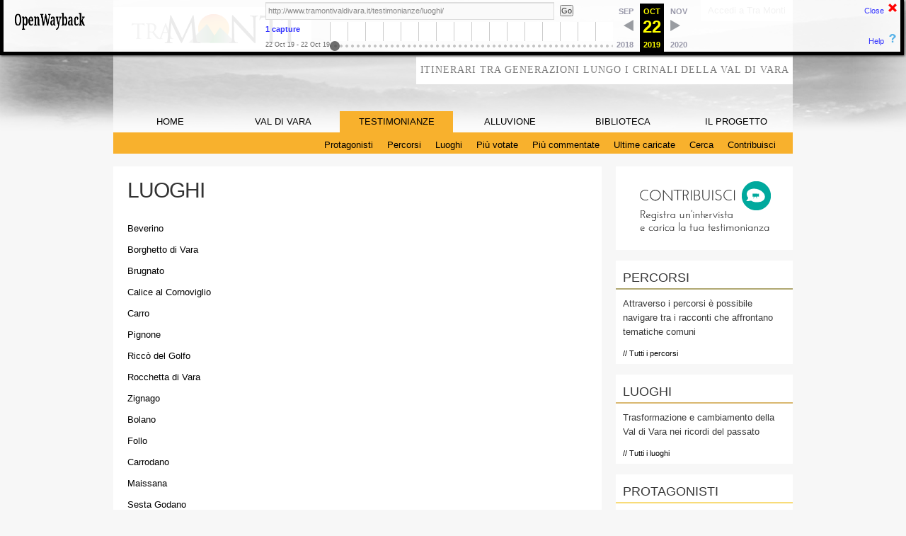

--- FILE ---
content_type: text/html;charset=utf-8
request_url: http://webarchive.labcd.unipi.it:8080/wayback/20191022144839/http://www.tramontivaldivara.it/testimonianze/luoghi/
body_size: 40800
content:
<!DOCTYPE html PUBLIC "-//W3C//DTD XHTML 1.0 Strict//EN"
        "http://www.w3.org/TR/xhtml1/DTD/xhtml1-strict.dtd">
<!--[if IE 6]>
<html id="ie6" lang="it-IT">
<![endif]-->
<!--[if IE 7]>
<html id="ie7" lang="it-IT">
<![endif]-->
<!--[if IE 8]>
<html id="ie8" lang="it-IT">
<![endif]-->
<!--[if !(IE 6) | !(IE 7) | !(IE 8)  ]><!-->
<html xmlns="http://www.w3.org/1999/xhtml" lang="it-IT">
<!--<![endif]-->
<head>
<meta http-equiv="content-type" content="text/html;  charset=UTF-8" />
<meta name="viewport" content="width=device-width" />
<title>Luoghi | Tra Monti</title>
<link rel="profile" href="http://gmpg.org/xfn/11" />
<link rel="stylesheet" type="text/css" media="all" href="http://webarchive.labcd.unipi.it:8080/wayback/20191022144839cs_/http://www.tramontivaldivara.it/wp-content/themes/tramonti/style.css" />
<link rel="pingback" href="http://www.tramontivaldivara.it/xmlrpc.php" />
<link rel="Shortcut Icon" type="image/x-icon" href="http://webarchive.labcd.unipi.it:8080/wayback/20191022144839im_/http://www.tramontivaldivara.it/wp-content/themes/tramonti/images/favicon.png" />
<!--[if lt IE 9]>
<script src="http://webarchive.labcd.unipi.it:8080/wayback/20191022144839/http://www.tramontivaldivara.it/wp-content/themes/tramonti/js/html5.js" type="text/javascript"></script>
<![endif]-->
    <link type="text/css" href="http://webarchive.labcd.unipi.it:8080/wayback/20191022144839cs_/http://www.tramontivaldivara.it/wp-content/themes/tramonti/js/webgis/JsLib/jquery-ui-1.7.2.custom/css/ui-darkness-custom/deploy-style.css" rel="Stylesheet"/>	          
    <link rel="stylesheet" type="text/css" href="http://webarchive.labcd.unipi.it:8080/wayback/20191022144839cs_/http://www.tramontivaldivara.it/wp-content/themes/tramonti/js/webgis/Css/style.css"/>
	<!--   script webGis inseriti in function.php enqueue script -->
<meta name='robots' content='noindex,follow' />
<link rel='dns-prefetch' href='//s.w.org' />
<link rel="alternate" type="application/rss+xml" title="Tra Monti &raquo; Feed" href="http://www.tramontivaldivara.it/feed/" />
<link rel="alternate" type="application/rss+xml" title="Tra Monti &raquo; Feed dei commenti" href="http://www.tramontivaldivara.it/comments/feed/" />
<link rel="alternate" type="application/rss+xml" title="Tra Monti &raquo; Luoghi Feed dei commenti" href="http://www.tramontivaldivara.it/testimonianze/luoghi/feed/" />
		<script type="text/javascript">
			window._wpemojiSettings = {"baseUrl":"https:\/\/s.w.org\/images\/core\/emoji\/11.2.0\/72x72\/","ext":".png","svgUrl":"https:\/\/s.w.org\/images\/core\/emoji\/11.2.0\/svg\/","svgExt":".svg","source":{"concatemoji":"http:\/\/www.tramontivaldivara.it\/wp-includes\/js\/wp-emoji-release.min.js?ver=5.1.3"}};
			!function(a,b,c){function d(a,b){var c=String.fromCharCode;l.clearRect(0,0,k.width,k.height),l.fillText(c.apply(this,a),0,0);var d=k.toDataURL();l.clearRect(0,0,k.width,k.height),l.fillText(c.apply(this,b),0,0);var e=k.toDataURL();return d===e}function e(a){var b;if(!l||!l.fillText)return!1;switch(l.textBaseline="top",l.font="600 32px Arial",a){case"flag":return!(b=d([55356,56826,55356,56819],[55356,56826,8203,55356,56819]))&&(b=d([55356,57332,56128,56423,56128,56418,56128,56421,56128,56430,56128,56423,56128,56447],[55356,57332,8203,56128,56423,8203,56128,56418,8203,56128,56421,8203,56128,56430,8203,56128,56423,8203,56128,56447]),!b);case"emoji":return b=d([55358,56760,9792,65039],[55358,56760,8203,9792,65039]),!b}return!1}function f(a){var c=b.createElement("script");c.src=a,c.defer=c.type="text/javascript",b.getElementsByTagName("head")[0].appendChild(c)}var g,h,i,j,k=b.createElement("canvas"),l=k.getContext&&k.getContext("2d");for(j=Array("flag","emoji"),c.supports={everything:!0,everythingExceptFlag:!0},i=0;i<j.length;i++)c.supports[j[i]]=e(j[i]),c.supports.everything=c.supports.everything&&c.supports[j[i]],"flag"!==j[i]&&(c.supports.everythingExceptFlag=c.supports.everythingExceptFlag&&c.supports[j[i]]);c.supports.everythingExceptFlag=c.supports.everythingExceptFlag&&!c.supports.flag,c.DOMReady=!1,c.readyCallback=function(){c.DOMReady=!0},c.supports.everything||(h=function(){c.readyCallback()},b.addEventListener?(b.addEventListener("DOMContentLoaded",h,!1),a.addEventListener("load",h,!1)):(a.attachEvent("onload",h),b.attachEvent("onreadystatechange",function(){"complete"===b.readyState&&c.readyCallback()})),g=c.source||{},g.concatemoji?f(g.concatemoji):g.wpemoji&&g.twemoji&&(f(g.twemoji),f(g.wpemoji)))}(window,document,window._wpemojiSettings);
		</script>
		<style type="text/css">
img.wp-smiley,
img.emoji {
	display: inline !important;
	border: none !important;
	box-shadow: none !important;
	height: 1em !important;
	width: 1em !important;
	margin: 0 .07em !important;
	vertical-align: -0.1em !important;
	background: none !important;
	padding: 0 !important;
}
</style>
	<link rel='stylesheet' id='wp-block-library-css'  href='http://webarchive.labcd.unipi.it:8080/wayback/20191022144839cs_/http://www.tramontivaldivara.it/wp-includes/css/dist/block-library/style.min.css?ver=5.1.3' type='text/css' media='all' />
<link rel='stylesheet' id='wp-postratings-css'  href='http://webarchive.labcd.unipi.it:8080/wayback/20191022144839cs_/http://www.tramontivaldivara.it/wp-content/plugins/wp-postratings/css/postratings-css.css?ver=1.86.2' type='text/css' media='all' />
<script type='text/javascript' src='http://webarchive.labcd.unipi.it:8080/wayback/20191022144839js_/http://www.tramontivaldivara.it/wp-content/uploads/jw-player-plugin-for-wordpress/player/jwplayer.js?ver=5.1.3'></script>
<link rel='https://api.w.org/' href='http://www.tramontivaldivara.it/wp-json/' />
<link rel="EditURI" type="application/rsd+xml" title="RSD" href="http://www.tramontivaldivara.it/xmlrpc.php?rsd" />
<link rel="wlwmanifest" type="application/wlwmanifest+xml" href="http://www.tramontivaldivara.it/wp-includes/wlwmanifest.xml" /> 
<meta name="generator" content="WordPress 5.1.3" />
<link rel="canonical" href="http://www.tramontivaldivara.it/testimonianze/luoghi/" />
<link rel='shortlink' href='http://www.tramontivaldivara.it/?p=33' />
<link rel="alternate" type="application/json+oembed" href="http://www.tramontivaldivara.it/wp-json/oembed/1.0/embed?url=http%3A%2F%2Fwww.tramontivaldivara.it%2Ftestimonianze%2Fluoghi%2F" />
<link rel="alternate" type="text/xml+oembed" href="http://www.tramontivaldivara.it/wp-json/oembed/1.0/embed?url=http%3A%2F%2Fwww.tramontivaldivara.it%2Ftestimonianze%2Fluoghi%2F&#038;format=xml" />
<script type='text/javascript' src='http://webarchive.labcd.unipi.it:8080/wayback/20191022144839js_/http://www.tramontivaldivara.it/wp-content/themes/tramonti/js/jquery-1.4.4.min.js?ver=1.4.4'></script>
		<style type="text/css">.recentcomments a{display:inline !important;padding:0 !important;margin:0 !important;}</style>
		</head>

<!-- initiMap() funzione per webGis -->
<body class="page-template page-template-percorsi page-template-percorsi-php page page-id-33 page-child parent-pageid-7 singular two-column right-sidebar">
<!-- BEGIN WAYBACK TOOLBAR INSERT -->

<link rel="stylesheet" href="http://webarchive.labcd.unipi.it:8080/wayback/css/jquery.mCustomScrollbar.css" type="text/css" />
<script type="text/javascript" src="http://webarchive.labcd.unipi.it:8080/wayback/js/jquery-1.4.2.min.js"></script>
<script type="text/javascript" src="http://webarchive.labcd.unipi.it:8080/wayback/js/disclaim-element.js" ></script>
<script type="text/javascript" src="http://webarchive.labcd.unipi.it:8080/wayback/js/graph-calc.js" ></script>
<script src="http://webarchive.labcd.unipi.it:8080/wayback/js/jquery.mCustomScrollbar.concat.min.js" charset="utf-8"></script>
<script>
	<!-- Custom jQuery global variable to prevent conflict with page jQuery -->
	jqWayback = jQuery.noConflict(true);
</script>
<script type="text/javascript">
//<![CDATA[
var firstDate = 820454400000;
var lastDate = 1798761599999;
var wbPrefix = "http://webarchive.labcd.unipi.it:8080/wayback/";
var wbCurrentUrl = "http:\/\/www.tramontivaldivara.it\/testimonianze\/luoghi\/";

var curYear = -1;
var curMonth = -1;
var yearCount = 15;
var firstYear = 1996;
var imgWidth=775;
var yearImgWidth = 25;
var monthImgWidth = 2;
var trackerVal = "none";
var displayDay = "22";
var displayMonth = "Oct";
var displayYear = "2019";
var prettyMonths = ["Jan","Feb","Mar","Apr","May","Jun","Jul","Aug","Sep","Oct","Nov","Dec"];

function showTrackers(val) {
	if(val == trackerVal) {
		return;
	}
	if(val == "inline") {
		document.getElementById("displayYearEl").style.color = "#ec008c";
		document.getElementById("displayMonthEl").style.color = "#ec008c";
		document.getElementById("displayDayEl").style.color = "#ec008c";		
	} else {
		document.getElementById("displayYearEl").innerHTML = displayYear;
		document.getElementById("displayYearEl").style.color = "#ff0";
		document.getElementById("displayMonthEl").innerHTML = displayMonth;
		document.getElementById("displayMonthEl").style.color = "#ff0";
		document.getElementById("displayDayEl").innerHTML = displayDay;
		document.getElementById("displayDayEl").style.color = "#ff0";
	}
   document.getElementById("wbMouseTrackYearImg").style.display = val;
   document.getElementById("wbMouseTrackMonthImg").style.display = val;
   trackerVal = val;
}
function trackMouseMove(event,element) {

   var eventX = getEventX(event);
   var elementX = getElementX(element);
   var xOff = eventX - elementX;
	if(xOff < 0) {
		xOff = 0;
	} else if(xOff > imgWidth) {
		xOff = imgWidth;
	}
   var monthOff = xOff % yearImgWidth;

   var year = Math.floor(xOff / yearImgWidth);
   var monthOfYear = Math.floor(monthOff / monthImgWidth);
   if(monthOfYear > 11) {
       monthOfYear = 11;
   }
   // 1 extra border pixel at the left edge of the year:
   var month = (year * 12) + monthOfYear;
   var day = 1;
	if(monthOff % 2 == 1) {
		day = 15;
	}
	var dateString = 
		zeroPad(year + firstYear) + 
		zeroPad(monthOfYear+1,2) +
		zeroPad(day,2) + "000000";

	var monthString = prettyMonths[monthOfYear];
	document.getElementById("displayYearEl").innerHTML = year + 1996;
	document.getElementById("displayMonthEl").innerHTML = monthString;
	// looks too jarring when it changes..
	//document.getElementById("displayDayEl").innerHTML = zeroPad(day,2);

	var url = wbPrefix + dateString + '/' +  wbCurrentUrl;
	document.getElementById('wm-graph-anchor').href = url;

   //document.getElementById("wmtbURL").value="evX("+eventX+") elX("+elementX+") xO("+xOff+") y("+year+") m("+month+") monthOff("+monthOff+") DS("+dateString+") Moy("+monthOfYear+") ms("+monthString+")";
   if(curYear != year) {
       var yrOff = year * yearImgWidth;
       document.getElementById("wbMouseTrackYearImg").style.left = yrOff + "px";
       curYear = year;
   }
   if(curMonth != month) {
       var mtOff = year + (month * monthImgWidth) + 1;
       document.getElementById("wbMouseTrackMonthImg").style.left = mtOff + "px";
       curMonth = month;
   }
}
//]]>
</script>

<style type="text/css">body{margin-top:0!important;padding-top:0!important;min-width:800px!important;}#wm-ipp a:hover{text-decoration:underline!important;}</style>
<div id="wm-ipp" style="display:none; position:absolute; min-height:70px; min-width:800px; top:0; left:0; right:0; z-index:9000;">
<div id="wm-ipp-inside" style="position:fixed;padding:0!important;margin:0!important;width:99%;min-width:780px;border:5px solid #000;border-top:none;background-image:url(http://webarchive.labcd.unipi.it:8080/wayback/images/toolbar/wm_tb_bk_trns.png);text-align:center;-moz-box-shadow:1px 1px 3px #333;-webkit-box-shadow:1px 1px 3px #333;box-shadow:1px 1px 3px #333;font-size:11px!important;font-family:'Lucida Grande','Arial',sans-serif!important;">
    <table style="border-collapse:collapse;margin:0;padding:0;width:100%;"><tbody><tr>
        <td style="padding:10px;vertical-align:top;min-width:110px;">
            <a href="http://webarchive.labcd.unipi.it:8080/wayback/" title="Wayback Machine home page" style="background-color:transparent;border:none;"><img src="http://webarchive.labcd.unipi.it:8080/wayback/images/toolbar/wayback-toolbar-logo.png" alt="Wayback Machine" width="110" height="39" border="0"/></a>
        </td>
        <td style="padding:0!important;text-align:center;vertical-align:top;width:100%;">

            <table style="border-collapse:collapse;margin:0 auto;padding:0;width:570px;"><tbody><tr>
                <td style="padding:3px 0;" colspan="2">
                    <form target="_top" method="get" action="http://webarchive.labcd.unipi.it:8080/wayback/query" name="wmtb" id="wmtb" style="margin:0!important;padding:0!important;">
                        <input type="text" name="url" id="wmtbURL" value="http://www.tramontivaldivara.it/testimonianze/luoghi/" maxlength="256" style="width:400px;font-size:11px;font-family:'Lucida Grande','Arial',sans-serif;"/>
                        <input type="hidden" name="type" value="replay"><input type="hidden" name="date" value="20191022144839"/>
                        <input type="submit" value="Go" style="font-size:11px;font-family:'Lucida Grande','Arial',sans-serif;margin-left:5px;"/>
                        <span id="wm_tb_options" style="display:block;"/>
                    </form>
                </td>
       <td style="vertical-align:bottom;padding:5px 0 0 0!important;" rowspan="2">
           <table style="border-collapse:collapse;width:110px;color:#99a;font-family:'Helvetica','Lucida Grande','Arial',sans-serif;"><tbody>
			
           <!-- NEXT/PREV MONTH NAV AND MONTH INDICATOR -->
           <tr style="width:110px;height:16px;font-size:10px!important;">
           	<td style="padding-right:9px;font-size:11px!important;font-weight:bold;text-transform:uppercase;text-align:right;white-space:nowrap;overflow:visible;" nowrap="nowrap">
               
                       Sep
                       
               </td>
               <td id="displayMonthEl" style="background:#000;color:#ff0;font-size:11px!important;font-weight:bold;text-transform:uppercase;width:34px;height:15px;padding-top:1px;text-align:center;" title="You are here: 14:48:39 Oct 22, 2019">OCT</td>
				<td style="padding-left:9px;font-size:11px!important;font-weight:bold;text-transform:uppercase;white-space:nowrap;overflow:visible;" nowrap="nowrap">
               
                       Nov
                       
               </td>
           </tr>

           <!-- NEXT/PREV CAPTURE NAV AND DAY OF MONTH INDICATOR -->
           <tr>
               <td style="padding-right:9px;white-space:nowrap;overflow:visible;text-align:right!important;vertical-align:middle!important;" nowrap="nowrap">
               
                       <img src="http://webarchive.labcd.unipi.it:8080/wayback/images/toolbar/wm_tb_prv_off.png" alt="Previous capture" width="14" height="16" border="0" />
                       
               </td>
               <td id="displayDayEl" style="background:#000;color:#ff0;width:34px;height:24px;padding:2px 0 0 0;text-align:center;font-size:24px;font-weight: bold;" title="You are here: 14:48:39 Oct 22, 2019">22</td>
				<td style="padding-left:9px;white-space:nowrap;overflow:visible;text-align:left!important;vertical-align:middle!important;" nowrap="nowrap">
               
                       <img src="http://webarchive.labcd.unipi.it:8080/wayback/images/toolbar/wm_tb_nxt_off.png" alt="Next capture" width="14" height="16" border="0"/>
                       
			    </td>
           </tr>

           <!-- NEXT/PREV YEAR NAV AND YEAR INDICATOR -->
           <tr style="width:110px;height:13px;font-size:9px!important;">
				<td style="padding-right:9px;font-size:11px!important;font-weight: bold;text-align:right;white-space:nowrap;overflow:visible;" nowrap="nowrap">
               
                       2018
                       
               </td>
               <td id="displayYearEl" style="background:#000;color:#ff0;font-size:11px!important;font-weight: bold;padding-top:1px;width:34px;height:13px;text-align:center;" title="You are here: 14:48:39 Oct 22, 2019">2019</td>
				<td style="padding-left:9px;font-size:11px!important;font-weight: bold;white-space:nowrap;overflow:visible;" nowrap="nowrap">
               
                       2020
                       
				</td>
           </tr>
           </tbody></table>
       </td>

       </tr>
       <tr>
       <td style="vertical-align:middle;padding:0!important;">
           <a href="http://webarchive.labcd.unipi.it:8080/wayback/20191022144839*/http://www.tramontivaldivara.it/testimonianze/luoghi/" style="color:#33f;font-size:11px;font-weight:bold;background-color:transparent;border:none;" title="See a list of every capture for this URL"><strong>1 capture </strong></a>
           <div style="margin:0!important;padding:0!important;color:#666;font-size:9px;padding-top:2px!important;white-space:nowrap;" title="Timespan for captures of this URL">22 Oct 19 - 22 Oct 19</div>
       </td>
       
       <td style="padding:0!important;">
       <div id="yearChart" style="width: 400px; height: 42px;">
            <a style="position:relative; white-space:nowrap; width:775px;height:27px;" href="" id="wm-graph-anchor">
                <div id="wm-ipp-sparkline" style="position:relative; white-space:nowrap; width:775px;height:27px;background-color:#fff;cursor:pointer;border-right:1px solid #ccc;" title="Explore captures for this URL">
			<img id="sparklineImgId" style="position:absolute; z-index:9012; top:0px; left:0px;"
				onmouseover="showTrackers('inline');" 
				onmouseout="showTrackers('none');"
				onmousemove="trackMouseMove(event,this)"
				alt="sparklines"
				width="775"
				height="27"
				border="0"
				src="http://webarchive.labcd.unipi.it:8080/wayback/jsp/graph.jsp?graphdata=775_27_1996:-1:000000000000_1997:-1:000000000000_1998:-1:000000000000_1999:-1:000000000000_2000:-1:000000000000_2001:-1:000000000000_2002:-1:000000000000_2003:-1:000000000000_2004:-1:000000000000_2005:-1:000000000000_2006:-1:000000000000_2007:-1:000000000000_2008:-1:000000000000_2009:-1:000000000000_2010:-1:000000000000_2011:-1:000000000000_2012:-1:000000000000_2013:-1:000000000000_2014:-1:000000000000_2015:-1:000000000000_2016:-1:000000000000_2017:-1:000000000000_2018:-1:000000000000_2019:9:000000000100_2020:-1:000000000000_2021:-1:000000000000_2022:-1:000000000000_2023:-1:000000000000_2024:-1:000000000000_2025:-1:000000000000_2026:-1:000000000000"></img>
			<img id="wbMouseTrackYearImg" 
				style="display:none; position:absolute; z-index:9010;"
				width="25" 
				height="27"
				border="0"
				src="http://webarchive.labcd.unipi.it:8080/wayback/images/toolbar/transp-yellow-pixel.png"></img>
			<img id="wbMouseTrackMonthImg"
				style="display:none; position:absolute; z-index:9011; " 
				width="2"
				height="27" 
				border="0"
				src="http://webarchive.labcd.unipi.it:8080/wayback/images/toolbar/transp-red-pixel.png"></img>
                </div>
            </a>
       </div>
       </td>
       
       </tr></tbody></table>
   </td>
   <td style="text-align:right;padding:5px;width:65px;font-size:11px!important;">
       <a href="javascript:;" onclick="document.getElementById('wm-ipp').style.display='none';" style="display:block;padding-right:18px;background:url(http://webarchive.labcd.unipi.it:8080/wayback/images/toolbar/wm_tb_close.png) no-repeat 100% 0;color:#33f;font-family:'Lucida Grande','Arial',sans-serif;margin-bottom:23px;background-color:transparent;border:none;" title="Close the toolbar">Close</a>
       <a href="https://github.com/iipc/openwayback/wiki/General-Overview" style="display:block;padding-right:18px;background:url(http://webarchive.labcd.unipi.it:8080/wayback/images/toolbar/wm_tb_help.png) no-repeat 100% 0;color:#33f;font-family:'Lucida Grande','Arial',sans-serif;background-color:transparent;border:none;" title="Get some help using OpenWayback">Help</a>
   </td>
   </tr></tbody></table>

</div>
</div>
   
<script>
    var x = sessionStorage.getItem("scrollX");
    
    (function($){
        $("#yearChart").mCustomScrollbar({
            axis: "x",
            theme: "rounded-dots-dark",

            callbacks:{
                onUpdate:function(){
                    $("#mCSB_1_container").css("left", x);
                },
                whileScrolling:function()
                {
                    leftAmount = $("#mCSB_1_container").css("left");
                    sessionStorage.setItem("scrollX", leftAmount);
                }
            }
        });
    })(jqWayback);
</script>   
   
<script type="text/javascript">
 var wmDisclaimBanner = document.getElementById("wm-ipp");
 if(wmDisclaimBanner != null) {
   disclaimElement(wmDisclaimBanner);
 }
</script>
<!-- END WAYBACK TOOLBAR INSERT -->


<div id="page" class="hfeed">

	<div id="branding">
	
			<!-- Box login -->
			
		<p id='login'>
				
		<a href="http://webarchive.labcd.unipi.it:8080/wayback/20191022144839/http://www.tramontivaldivara.it/wp-login.php?redirect_to=http://www.tramontivaldivara.it/testimonianze/luoghi/">Accedi a Tra Monti</a>
		

		</p>
			
	
	
		<!-- div opaco copertura immagine di sfondo per IE che non supporta rgba -->
		<!--[if IE]>
		<div id="hover_header"></div> 
		<![endif]-->
	
		<h1 id="logo">
		<a href="http://webarchive.labcd.unipi.it:8080/wayback/20191022144839/http://www.tramontivaldivara.it/">
		Tra Monti
		</a>
		</h1>

		<h2 id="site-description">Itinerari tra generazioni lungo i crinali della Val di Vara</h2>			

		<div id="access">
		
						<div class="menu-vara-container"><ul id="menu-vara" class="menu"><li id="menu-item-64" class="menu-item menu-item-type-post_type menu-item-object-page menu-item-home menu-item-64"><a href="http://webarchive.labcd.unipi.it:8080/wayback/20191022144839/http://www.tramontivaldivara.it/">HOME</a></li>
<li id="menu-item-68" class="menu-item menu-item-type-post_type menu-item-object-page menu-item-68"><a href="http://webarchive.labcd.unipi.it:8080/wayback/20191022144839/http://www.tramontivaldivara.it/val-di-vara/">VAL DI VARA</a></li>
<li id="menu-item-67" class="menu-item menu-item-type-post_type menu-item-object-page current-page-ancestor menu-item-67"><a href="http://webarchive.labcd.unipi.it:8080/wayback/20191022144839/http://www.tramontivaldivara.it/testimonianze/">TESTIMONIANZE</a></li>
<li id="menu-item-161" class="menu-item menu-item-type-post_type menu-item-object-page menu-item-161"><a href="http://webarchive.labcd.unipi.it:8080/wayback/20191022144839/http://www.tramontivaldivara.it/alluvione/">ALLUVIONE</a></li>
<li id="menu-item-79" class="menu-item menu-item-type-post_type menu-item-object-page menu-item-79"><a href="http://webarchive.labcd.unipi.it:8080/wayback/20191022144839/http://www.tramontivaldivara.it/biblioteca/">BIBLIOTECA</a></li>
<li id="menu-item-65" class="menu-item menu-item-type-post_type menu-item-object-page menu-item-65"><a href="http://webarchive.labcd.unipi.it:8080/wayback/20191022144839/http://www.tramontivaldivara.it/il-progetto/">IL PROGETTO</a></li>
</ul></div>		</div><!-- #access -->

		<div id='submenu'>	
		
		<div class="menu-val-di-vara-container"><ul id="menu-val-di-vara" class="menu"><li id="menu-item-506" class="menu-item menu-item-type-post_type menu-item-object-page menu-item-506"><a href="http://webarchive.labcd.unipi.it:8080/wayback/20191022144839/http://www.tramontivaldivara.it/val-di-vara/comuni/">Comuni</a></li>
<li id="menu-item-507" class="menu-item menu-item-type-post_type menu-item-object-page menu-item-507"><a href="http://webarchive.labcd.unipi.it:8080/wayback/20191022144839/http://www.tramontivaldivara.it/val-di-vara/documentari/">Documentari</a></li>
<li id="menu-item-530" class="menu-item menu-item-type-post_type menu-item-object-page menu-item-530"><a href="http://webarchive.labcd.unipi.it:8080/wayback/20191022144839/http://www.tramontivaldivara.it/val-di-vara/mappa-dei-beni-culturali/">Mappa dei Beni Culturali</a></li>
<li id="menu-item-534" class="menu-item menu-item-type-post_type menu-item-object-page menu-item-534"><a href="http://webarchive.labcd.unipi.it:8080/wayback/20191022144839/http://www.tramontivaldivara.it/val-di-vara/trekking/">Trekking</a></li>
<li id="menu-item-1035" class="menu-item menu-item-type-post_type menu-item-object-page menu-item-1035"><a href="http://webarchive.labcd.unipi.it:8080/wayback/20191022144839/http://www.tramontivaldivara.it/val-di-vara/gallerie/">Gallerie</a></li>
</ul></div><div class="menu-testimonianze-container"><ul id="menu-testimonianze" class="menu"><li id="menu-item-503" class="menu-item menu-item-type-post_type menu-item-object-page menu-item-503"><a href="http://webarchive.labcd.unipi.it:8080/wayback/20191022144839/http://www.tramontivaldivara.it/testimonianze/protagonisti/">Protagonisti</a></li>
<li id="menu-item-501" class="menu-item menu-item-type-post_type menu-item-object-page menu-item-501"><a href="http://webarchive.labcd.unipi.it:8080/wayback/20191022144839/http://www.tramontivaldivara.it/testimonianze/percorsi/">Percorsi</a></li>
<li id="menu-item-500" class="menu-item menu-item-type-post_type menu-item-object-page current-menu-item page_item page-item-33 current_page_item menu-item-500"><a href="http://webarchive.labcd.unipi.it:8080/wayback/20191022144839/http://www.tramontivaldivara.it/testimonianze/luoghi/" aria-current="page">Luoghi</a></li>
<li id="menu-item-499" class="menu-item menu-item-type-post_type menu-item-object-page menu-item-499"><a href="http://webarchive.labcd.unipi.it:8080/wayback/20191022144839/http://www.tramontivaldivara.it/testimonianze/piu-votate/">Più votate</a></li>
<li id="menu-item-3448" class="menu-item menu-item-type-post_type menu-item-object-page menu-item-3448"><a href="http://webarchive.labcd.unipi.it:8080/wayback/20191022144839/http://www.tramontivaldivara.it/testimonianze/piu-commentate/">Più commentate</a></li>
<li id="menu-item-498" class="menu-item menu-item-type-post_type menu-item-object-page menu-item-498"><a href="http://webarchive.labcd.unipi.it:8080/wayback/20191022144839/http://www.tramontivaldivara.it/testimonianze/ultime-caricate/">Ultime caricate</a></li>
<li id="menu-item-496" class="menu-item menu-item-type-post_type menu-item-object-page menu-item-496"><a href="http://webarchive.labcd.unipi.it:8080/wayback/20191022144839/http://www.tramontivaldivara.it/testimonianze/cerca/">Cerca</a></li>
<li id="menu-item-4254" class="menu-item menu-item-type-custom menu-item-object-custom menu-item-4254"><a title="Contribuisci" href="http://webarchive.labcd.unipi.it:8080/wayback/20191022144839/http://www.tramontivaldivara.it/wp-admin">Contribuisci</a></li>
</ul></div><div class="menu-biblioteca-container"><ul id="menu-biblioteca" class="menu"><li id="menu-item-511" class="menu-item menu-item-type-post_type menu-item-object-page menu-item-511"><a href="http://webarchive.labcd.unipi.it:8080/wayback/20191022144839/http://www.tramontivaldivara.it/biblioteca/indice-titoli/">Indice titoli</a></li>
<li id="menu-item-510" class="menu-item menu-item-type-post_type menu-item-object-page menu-item-510"><a href="http://webarchive.labcd.unipi.it:8080/wayback/20191022144839/http://www.tramontivaldivara.it/biblioteca/indice-autori/">Indice autori</a></li>
<li id="menu-item-3453" class="menu-item menu-item-type-post_type menu-item-object-page menu-item-3453"><a href="http://webarchive.labcd.unipi.it:8080/wayback/20191022144839/http://www.tramontivaldivara.it/biblioteca/cerca/">Cerca</a></li>
<li id="menu-item-2477" class="menu-item menu-item-type-custom menu-item-object-custom menu-item-2477"><a href="http://webarchive.labcd.unipi.it:8080/wayback/20191022144839/http://www.tramontivaldivara.it/wp-login.php?redirect_to=http://www.tramontivaldivara.it/biblioteca/indice-titoli">Login Biblioteca</a></li>
</ul></div><div class="menu-il-progetto-container"><ul id="menu-il-progetto" class="menu"><li id="menu-item-520" class="menu-item menu-item-type-post_type menu-item-object-page menu-item-520"><a href="http://webarchive.labcd.unipi.it:8080/wayback/20191022144839/http://www.tramontivaldivara.it/il-progetto/partecipanti/">Partecipanti</a></li>
<li id="menu-item-522" class="menu-item menu-item-type-post_type menu-item-object-page menu-item-522"><a href="http://webarchive.labcd.unipi.it:8080/wayback/20191022144839/http://www.tramontivaldivara.it/il-progetto/video-interviste/">Video interviste</a></li>
<li id="menu-item-523" class="menu-item menu-item-type-post_type menu-item-object-page menu-item-523"><a href="http://webarchive.labcd.unipi.it:8080/wayback/20191022144839/http://www.tramontivaldivara.it/il-progetto/beni-culturali/">Beni culturali</a></li>
<li id="menu-item-521" class="menu-item menu-item-type-post_type menu-item-object-page menu-item-521"><a href="http://webarchive.labcd.unipi.it:8080/wayback/20191022144839/http://www.tramontivaldivara.it/il-progetto/pubblicazioni/">Pubblicazioni</a></li>
<li id="menu-item-518" class="menu-item menu-item-type-post_type menu-item-object-page menu-item-518"><a href="http://webarchive.labcd.unipi.it:8080/wayback/20191022144839/http://www.tramontivaldivara.it/il-progetto/link/">Link</a></li>
</ul></div><div class="menu-alluvione-container"><ul id="menu-alluvione" class="menu"><li id="menu-item-1754" class="menu-item menu-item-type-taxonomy menu-item-object-vv_tipo-evento_alluvione menu-item-1754"><a href="http://webarchive.labcd.unipi.it:8080/wayback/20191022144839/http://www.tramontivaldivara.it/alluvione/evento/alluvione/">Alluvione</a></li>
<li id="menu-item-1753" class="menu-item menu-item-type-taxonomy menu-item-object-vv_tipo-evento_alluvione menu-item-1753"><a href="http://webarchive.labcd.unipi.it:8080/wayback/20191022144839/http://www.tramontivaldivara.it/alluvione/evento/primi-soccorsi/">Primi soccorsi</a></li>
<li id="menu-item-1748" class="menu-item menu-item-type-taxonomy menu-item-object-vv_tipo-evento_alluvione menu-item-1748"><a href="http://webarchive.labcd.unipi.it:8080/wayback/20191022144839/http://www.tramontivaldivara.it/alluvione/evento/danni/">Danni</a></li>
<li id="menu-item-1752" class="menu-item menu-item-type-taxonomy menu-item-object-vv_tipo-evento_alluvione menu-item-1752"><a href="http://webarchive.labcd.unipi.it:8080/wayback/20191022144839/http://www.tramontivaldivara.it/alluvione/evento/ricostruzione/">Ricostruzione</a></li>
<li id="menu-item-3459" class="menu-item menu-item-type-post_type menu-item-object-page menu-item-3459"><a href="http://webarchive.labcd.unipi.it:8080/wayback/20191022144839/http://www.tramontivaldivara.it/alluvione/cerca/">Cerca</a></li>
<li id="menu-item-1174" class="menu-item menu-item-type-post_type menu-item-object-page menu-item-1174"><a href="http://webarchive.labcd.unipi.it:8080/wayback/20191022144839/http://www.tramontivaldivara.it/alluvione/racconta-lalluvione/">Comunicato</a></li>
<li id="menu-item-1175" class="menu-item menu-item-type-custom menu-item-object-custom menu-item-1175"><a title="Contribuisci" href="http://webarchive.labcd.unipi.it:8080/wayback/20191022144839/http://www.tramontivaldivara.it/wp-admin">Contribuisci</a></li>
</ul></div>				
		</div>

	</div><!-- #branding -->

	
		<div id="primary">
			<div id="content">

				
				
<div id="post-33" class="post-33 page type-page status-publish hentry">
	<div class="entry-header">
		<h1 class="entry-title">Luoghi</h1>
	</div><!-- .entry-header -->

	<div class="entry-content">
		<p><a title="Comune di Beverino" href="http://webarchive.labcd.unipi.it:8080/wayback/20191022144839/http://www.tramontivaldivara.it/luogo/beverino">Beverino</a></p>
<p><a title="Comune di Borghetto di Vara" href="http://webarchive.labcd.unipi.it:8080/wayback/20191022144839/http://www.tramontivaldivara.it/luogo/borghetto-di-vara">Borghetto di Vara</a></p>
<p><a title="Comune di Brugnato" href="http://webarchive.labcd.unipi.it:8080/wayback/20191022144839/http://www.tramontivaldivara.it/luogo/brugnato">Brugnato</a></p>
<p><a title="Comune di Calice al Cornoviglio" href="http://webarchive.labcd.unipi.it:8080/wayback/20191022144839/http://www.tramontivaldivara.it/luogo/calice-al-cornoviglio">Calice al Cornoviglio</a></p>
<p><a title="Comune di Carro" href="http://webarchive.labcd.unipi.it:8080/wayback/20191022144839/http://www.tramontivaldivara.it/luogo/carro">Carro </a></p>
<p><a title="Comune di Pignone" href="http://webarchive.labcd.unipi.it:8080/wayback/20191022144839/http://www.tramontivaldivara.it/luogo/pignone">Pignone</a></p>
<p><a title="Comune di Riccò del Golfo" href="http://webarchive.labcd.unipi.it:8080/wayback/20191022144839/http://www.tramontivaldivara.it/luogo/ricco-del-golfo"> Riccò del Golfo</a></p>
<p><a title="Comune di Rocchetta di Vara" href="http://webarchive.labcd.unipi.it:8080/wayback/20191022144839/http://www.tramontivaldivara.it/luogo/rocchetta-di-vara">Rocchetta di Vara</a></p>
<p><a title="Comune di Zignago" href="http://webarchive.labcd.unipi.it:8080/wayback/20191022144839/http://www.tramontivaldivara.it/luogo/zignago"> Zignago</a></p>
<p><a title="Comune di Bolano" href="http://webarchive.labcd.unipi.it:8080/wayback/20191022144839/http://www.tramontivaldivara.it/luogo/bolano">Bolano</a></p>
<p><a title="Comune di Follo" href="http://webarchive.labcd.unipi.it:8080/wayback/20191022144839/http://www.tramontivaldivara.it/luogo/follo">Follo</a></p>
<p><a title="Comune di Carrodano" href="http://webarchive.labcd.unipi.it:8080/wayback/20191022144839/http://www.tramontivaldivara.it/luogo/carrodano">Carrodano</a></p>
<p><a title="Comune di Maissana" href="http://webarchive.labcd.unipi.it:8080/wayback/20191022144839/http://www.tramontivaldivara.it/luogo/maissana">Maissana </a></p>
<p><a title="Comune di Sesta Godano" href="http://webarchive.labcd.unipi.it:8080/wayback/20191022144839/http://www.tramontivaldivara.it/luogo/sesta-godano">Sesta Godano </a></p>
<p><a title="Comune di Varese Ligure" href="http://webarchive.labcd.unipi.it:8080/wayback/20191022144839/http://www.tramontivaldivara.it/luogo/varese-ligure">Varese Ligure</a></p>
			</div><!-- .entry-content -->
	<div class="entry-meta">
			</div><!-- .entry-meta -->
</div><!-- #post-33 -->


			</div><!-- #content -->
			
			
			<div id='sidebar'>

				
	<div class='box' style='text-align:center'>
		<a href="http://webarchive.labcd.unipi.it:8080/wayback/20191022144839/http://www.tramontivaldivara.it/wp-admin" title="Contribuisci">				
			<img src='http://webarchive.labcd.unipi.it:8080/wayback/20191022144839im_/http://www.tramontivaldivara.it/wp-content/themes/tramonti/images/banner_interviste.png' alt='Contribuisci' />
		</a>
	</div>

	
	<div class='box'>
		<h2 class='kiwi'>Percorsi</h2>
		<p>
		<!-- Le tematiche della vita sono affrontate -->
		Attraverso i percorsi è possibile navigare tra i racconti che affrontano tematiche comuni
		</p>
		<p class='link'>
		<a href='http://webarchive.labcd.unipi.it:8080/wayback/20191022144839/http://www.tramontivaldivara.it/testimonianze/percorsi' title='percorsi'>// Tutti i percorsi</a>
		</p>
		
	</div>	
	
	<div class='box'>
		<h2 class='nocciola'>Luoghi</h2>
		<p>
		Trasformazione e cambiamento della Val di Vara nei ricordi del passato 
		</p>
		<p class='link'>
		<a href='http://webarchive.labcd.unipi.it:8080/wayback/20191022144839/http://www.tramontivaldivara.it/testimonianze/luoghi' title='luoghi'>// Tutti i luoghi</a>
		</p>
	</div>
	
	<div class='box'>
		<h2 class='pesca'>Protagonisti</h2>
			<p>Ad oggi <strong>18 protagonisti</strong> hanno lasciato le proprie testimonianze</p>			<p class='link'>
			<a href='http://webarchive.labcd.unipi.it:8080/wayback/20191022144839/http://www.tramontivaldivara.it/testimonianze/protagonisti' title='protagonisti'>// Tutti i protagonisti</a>
			</p>		
	</div>
	

			</div>
		</div><!-- #primary -->




	<div id="colophon">
	
		<div id='loghi' class='box'>
		
			<div id='logo-finanziatori'>
			<!--<p>Finanziatori</p>-->
				<img src='http://webarchive.labcd.unipi.it:8080/wayback/20191022144839im_/http://www.tramontivaldivara.it/wp-content/themes/tramonti/images/loghi-progetto.jpg' alt='Giovani Energie in Comune' />
			</div>

			<div id='loghi-partecipanti'>	
			
			<div >	
			<!--<p>Comune Capofila</p>-->
				<img src='http://webarchive.labcd.unipi.it:8080/wayback/20191022144839im_/http://www.tramontivaldivara.it/wp-content/themes/tramonti/images/rocchetta-vara.jpg' alt='Comune di Rocchetta di Vara' />
			Rocchetta di Vara
			</div>	
			<!--<p>Comuni Partecipanti</p>-->
			<div>
			<img src='http://webarchive.labcd.unipi.it:8080/wayback/20191022144839im_/http://www.tramontivaldivara.it/wp-content/themes/tramonti/images/beverino.jpg' alt='Comune di Beverino' />			
			Beverino
			</div>	
			<div>
			<img src='http://webarchive.labcd.unipi.it:8080/wayback/20191022144839im_/http://www.tramontivaldivara.it/wp-content/themes/tramonti/images/borghetto-vara.jpg' alt='Comune di Borghetto Vara' />			
			Borghetto Vara
			</div>			
			<div>
			<img src='http://webarchive.labcd.unipi.it:8080/wayback/20191022144839im_/http://www.tramontivaldivara.it/wp-content/themes/tramonti/images/brugnato.jpg' alt='Comune di Brugnato' />			
			Brugnato
			</div>	
			<div>
			<img src='http://webarchive.labcd.unipi.it:8080/wayback/20191022144839im_/http://www.tramontivaldivara.it/wp-content/themes/tramonti/images/calice-al-cornoviglio.jpg' alt='Comune di Calice al Cornoviglio' />			
			Calice al Cornoviglio
			</div>			
			<div>
			<img src='http://webarchive.labcd.unipi.it:8080/wayback/20191022144839im_/http://www.tramontivaldivara.it/wp-content/themes/tramonti/images/carro.jpg' alt='Comune di Carro' />			
			Carro
			</div>			
			<div>
			<img src='http://webarchive.labcd.unipi.it:8080/wayback/20191022144839im_/http://www.tramontivaldivara.it/wp-content/themes/tramonti/images/pignone.jpg' alt='Comune di Pignone' />			
			Pignone
			</div>
			<div>
			<img src='http://webarchive.labcd.unipi.it:8080/wayback/20191022144839im_/http://www.tramontivaldivara.it/wp-content/themes/tramonti/images/ricco-del-golfo.jpg' alt='Comune di Riccò del Golfo' />			
			Riccò del Golfo
			</div>
			<div>
			<img src='http://webarchive.labcd.unipi.it:8080/wayback/20191022144839im_/http://www.tramontivaldivara.it/wp-content/themes/tramonti/images/zignago.jpg' alt='Comune di Zignago' />
			Zignago
			</div>
					
				</div>
			
			<ul id='menu-credits'>
				<li><a href="http://webarchive.labcd.unipi.it:8080/wayback/20191022144839/http://www.tramontivaldivara.it/il-progetto/contatti/" title='Contatti'>Contatti</a></li>
				<li><a href="http://webarchive.labcd.unipi.it:8080/wayback/20191022144839/http://www.tramontivaldivara.it/il-progetto/partner/" title='Partner'>Partner</a></li>
				<li><a href="http://webarchive.labcd.unipi.it:8080/wayback/20191022144839/http://www.tramontivaldivara.it/il-progetto/note-legali/" title='Note legali'>Note legali</a></li>
				<li><a href="http://webarchive.labcd.unipi.it:8080/wayback/20191022144839/http://www.tramontivaldivara.it/il-progetto/credits/" title='Crdeits'>Credits</a></li>				
			</ul>

		
			<hr />			
			
		</div><!-- #loghi -->
	
	
	</div><!-- #colophon -->
	
	
</div><!-- #page -->

<script type='text/javascript'>
/* <![CDATA[ */
var object_name = {"url":"http:\/\/www.tramontivaldivara.it\/wp-content\/themes\/tramonti"};
/* ]]> */
</script>
<script type='text/javascript' src='http://webarchive.labcd.unipi.it:8080/wayback/20191022144839js_/http://www.tramontivaldivara.it/wp-content/themes/tramonti/js/mosaic.js?ver=1.5.0'></script>
<script type='text/javascript' src='http://webarchive.labcd.unipi.it:8080/wayback/20191022144839js_/http://www.tramontivaldivara.it/wp-includes/js/comment-reply.min.js?ver=5.1.3'></script>
<script type='text/javascript'>
/* <![CDATA[ */
var ratingsL10n = {"plugin_url":"http:\/\/www.tramontivaldivara.it\/wp-content\/plugins\/wp-postratings","ajax_url":"http:\/\/www.tramontivaldivara.it\/wp-admin\/admin-ajax.php","text_wait":"Please rate only 1 item at a time.","image":"stars","image_ext":"gif","max":"5","show_loading":"1","show_fading":"1","custom":"0"};
var ratings_mouseover_image=new Image();ratings_mouseover_image.src="http://www.tramontivaldivara.it/wp-content/plugins/wp-postratings/images/stars/rating_over.gif";;
/* ]]> */
</script>
<script type='text/javascript' src='http://webarchive.labcd.unipi.it:8080/wayback/20191022144839js_/http://www.tramontivaldivara.it/wp-content/plugins/wp-postratings/js/postratings-js.js?ver=1.86.2'></script>
<script type='text/javascript' src='http://webarchive.labcd.unipi.it:8080/wayback/20191022144839js_/http://www.tramontivaldivara.it/wp-includes/js/wp-embed.min.js?ver=5.1.3'></script>

</body>
</html>




<!--
     FILE ARCHIVED ON 14:48:39 Oct 22, 2019 AND RETRIEVED FROM THE
     AN OPENWAYBACK INSTANCE ON 19:27:17 Jan 12, 2026.
     JAVASCRIPT APPENDED BY OPENWAYBACK, COPYRIGHT INTERNET ARCHIVE.

     ALL OTHER CONTENT MAY ALSO BE PROTECTED BY COPYRIGHT (17 U.S.C.
     SECTION 108(a)(3)).
-->


--- FILE ---
content_type: text/css;charset=UTF-8
request_url: http://webarchive.labcd.unipi.it:8080/wayback/20191022141033cs_/http://www.tramontivaldivara.it/wp-content/themes/tramonti/style.css
body_size: 67714
content:
/*
Theme Name: Tramonti
Author: Chiara Mannari
Description: Tema realizzato a partire dalla modifica di Twenty Eleven 1.2
Version: 1.0
License: GNU General Public License
License URI: license.txt
*/

/* =Reset default browser CSS. Based on work by Eric Meyer: http://meyerweb.com/eric/tools/css/reset/index.html
-------------------------------------------------------------- */

html, body, div, span, applet, object, iframe,
h1, h2, h3, h4, h5, h6, p, blockquote, pre,
a, abbr, acronym, address, big, cite, code,
del, dfn, em, font, ins, kbd, q, s, samp,
small, strike, strong, sub, sup, tt, var,
dl, dt, dd, ol, ul, li,
fieldset, form, label, legend,
table, caption, tbody, tfoot, thead, tr, th, td {
	border: 0;
	font-family: inherit;
	font-size: 100%;
	font-style: inherit;
	font-weight: inherit;
	margin: 0;
	outline: 0;
	padding: 0;
	vertical-align: baseline;
}
:focus {/* remember to define focus styles! */
	outline: 0;
}
body {
	line-height: 1;
}
ol, ul {
	list-style: none;
}
table {/* tables still need 'cellspacing="0"' in the markup */
	border-collapse: separate;
	border-spacing: 0;
}
caption, th, td {
	font-weight: normal;
	text-align: left;
}
blockquote:before, blockquote:after,
q:before, q:after {
	content: "";
}
blockquote, q {
	quotes: "" "";
}
a img {
	border: 0;
}
article, aside, details, figcaption, figure,
footer, header, hgroup, menu, nav, section {
	display: block;
}


/* =Structure
----------------------------------------------- */
/*importante per far visualizzare la mappa in IE */
html, body, #page  { height:100%; }


body {
	padding: 0 2em;
	text-align: center;
	
}

#page {
	margin: 0 auto;
	text-align: left;	
	max-width: 960px;
	min-width: 320px;
	width:960px;
}

#primary {
	margin:20px 0 0 0;
	width:960px;
	overflow:show;
	/* no explorer
	width:100%;
	max-width: 960px;
	*/
	
}



#content, #content_alluvione {
	margin: 0 0 20px 0;
	width: 690px;
	float: left;
	background: #ffffff;
}

#content_one_column {
	margin: 0 20px 20px 0;
	/* no exploder
	width: 100%;*/
	width: 960px;
	float: left;
	background: #ffffff;}

.singular .entry-content,
.singular footer.entry-meta,
.singular #comments-title {
	padding: 15px 20px 0 20px;
	width: auto;
}

.singular .entry-content p {
padding-left:0;
padding-right:0;
}

.singular .entry-header, .page-header, .search .entry-header {
	padding: 10px 0 0px 20px;
}

 .vv_alluvione  .entry-header {
	padding: 10px 0 0px 10px;
}


/* Attachments */
.singular .image-attachment .entry-content {
	margin: 0 auto;
	width: auto;
}
.singular .image-attachment .entry-description {
	margin: 0 auto;
	width: 68.9%;
}

/* Showcase */
.page-template-showcase-php #primary,
.left-sidebar.page-template-showcase-php #primary {
	margin: 0;
}
.page-template-showcase-php #content,
.left-sidebar.page-template-showcase-php #content {
	margin: 0 7.6%;
	width: auto;
}
.page-template-showcase-php section.recent-posts {
	float: right;
	margin: 0 0 0 31%;
	width: 69%;
}
.page-template-showcase-php #main .widget-area {
	float: left;
	margin: 0 -22.15% 0 0;
	width: 22.15%;
}


.error404 #primary #content {
	margin: 0 7.6%;
	width: auto;
}

/* Alignment */
.alignleft {
	display: inline;
	float: left;
	margin-right: 1.625em;
}
.alignright {
	display: inline;
	float: right;
	margin-left: 1.625em;
}
.aligncenter {
	clear: both;
	display: block;
	margin-left: auto;
	margin-right: auto;
}

/* Right Content */
.left-sidebar #primary {
	float: right;
	margin: 0 0 0 -26.4%;
	width: 100%;
}
.left-sidebar #content {
	margin: 0 7.6% 0 34%;
	width: 58.4%;
}
.left-sidebar #secondary {
	float: left;
	margin-left: 7.6%;
	margin-right: 0;
	width: 18.8%;
}

/* One column */
.one-column #page {
	max-width: 690px;
}
.one-column #content {
	margin: 0 7.6%;
	width: auto;
}
.one-column #nav-below {
	border-bottom: 1px solid #ddd;
	margin-bottom: 1.625em;
}
.one-column #secondary {
	float: none;
	margin: 0 7.6%;
	width: auto;
}
/* Simplify the showcase template */
.one-column .page-template-showcase-php section.recent-posts {
	float: none;
	margin: 0;
	width: 100%;
}
.one-column .page-template-showcase-php #main .widget-area {
	float: none;
	margin: 0;
	width: auto;
}
.one-column .page-template-showcase-php .other-recent-posts {
	border-bottom: 1px solid #ddd;
}
/* Simplify the showcase template when small feature */
.one-column section.featured-post .attachment-small-feature {
	border: none;
	display: block;
	height: auto;
	max-width: 60%;
	position: static;
}
.one-column article.feature-image.small {
	margin: 0 0 1.625em;
	padding: 0;
}
.one-column article.feature-image.small .entry-title {
	font-size: 20px;
	line-height: 1.3em;
}
.one-column article.feature-image.small .entry-summary {
	height: 150px;
	overflow: hidden;
	padding: 0;
	text-overflow: ellipsis;
}
.one-column article.feature-image.small .entry-summary a {
	left: -9%;
}
/* Remove the margin on singular articles */
.one-column.singular .entry-header,
.one-column.singular .entry-content,
.one-column.singular footer.entry-meta,
.one-column.singular #comments-title {
	width: 100%;
}
/* Simplify the pullquotes and pull styles */
.one-column.singular blockquote.pull {
	margin: 0 0 1.625em;
}
.one-column.singular .pull.alignleft {
	margin: 0 1.625em 0 0;
}
.one-column.singular .pull.alignright {
	margin: 0 0 0 1.625em;
}
.one-column.singular .entry-meta .edit-link a {
	position: absolute;
	left: 0;
	top: 40px;
}
.one-column.singular #author-info {
	margin: 2.2em -8.8% 0;
	padding: 20px 8.8%;
}
/* Make sure we have room for our comment avatars */
.one-column .commentlist > li.comment {
	margin-left: 102px;
	width: auto;
}
/* Make sure the logo and search form don't collide */
.one-column #branding #searchform {
	right: 40px;
	top: 4em;
}
/* Talking avatars take up too much room at this size */
.one-column .commentlist > li.comment {
	margin-left: 0;
}
.one-column .commentlist > li.comment .comment-meta,
.one-column .commentlist > li.comment .comment-content {
	margin-right: 85px;
}
.one-column .commentlist .avatar {
	background: transparent;
	display: block;
	padding: 0;
	top: 1.625em;
	left: auto;
	right: 1.625em;
}
.one-column .commentlist .children .avatar {
	background: none;
	padding: 0;
	position: absolute;
	top: 2.2em;
	left: 2.2em;
}
.one-column #respond {
	width: auto;
}


/* =Global
----------------------------------------------- */

body, input, textarea {
	color: #373737;
	font: 0.8em "Trebuchet MS", "Helvetica Neue", Helvetica, Arial, sans-serif;
	font-weight: 300;
	line-height: 1.6em;
	padding: 0;
	margin:0;
}
body {
	background: #f7f7f7 url('http://webarchive.labcd.unipi.it:8080/wayback/20191022141033/http://www.tramontivaldivara.it/wp-content/themes/tramonti/images/vara_sfondo.jpg') no-repeat top center;

}
#page {
	background: transparent;
}

/* Headings */
h1,h2,h3,h4,h5,h6 {
	clear: both;
}
hr {
	background-color: #ccc;
	border: 0;
	height: 1px;
	margin-bottom: 1.625em;
}

/* Text elements */
p {
padding:5px 10px;
}

ul, ol {
	margin: 0 0 1.625em 2.5em;
}
ul {
	list-style: square;
}
ol {
	list-style-type: decimal;
}
ol ol {
	list-style: upper-alpha;
}
ol ol ol {
	list-style: lower-roman;
}
ol ol ol ol {
	list-style: lower-alpha;
}
ul ul, ol ol, ul ol, ol ul {
	margin-bottom: 0;
}
dl {
	margin: 0 1.625em;
}
dt {
	font-weight: bold;
}
dd {
	margin-bottom: 1.625em;
}
strong {
	font-weight: bold;
}
cite, em, i {
	font-style: italic;
}
blockquote {
	font-family: Georgia, "Bitstream Charter", serif;
	font-style: italic;
	font-weight: normal;
	margin: 0 3em;
}
blockquote em, blockquote i, blockquote cite {
	font-style: normal;
}
blockquote cite {
	color: #666;
	font: 12px "Helvetica Neue", Helvetica, Arial, sans-serif;
	font-weight: 300;
	letter-spacing: 0.05em;
	text-transform: uppercase;
}
pre {
	background: #f4f4f4;
	font: 13px "Courier 10 Pitch", Courier, monospace;
	line-height: 1.5;
	margin-bottom: 1.625em;
	overflow: auto;
	padding: 0.75em 1.625em;
}
code, kbd {
	font: 13px Monaco, Consolas, "Andale Mono", "DejaVu Sans Mono", monospace;
}
abbr, acronym, dfn {
	border-bottom: 1px dotted #666;
	cursor: help;
}
address {
	display: block;
	margin: 0 0 1.625em;
}
ins {
	background: #fff9c0;
	text-decoration: none;
}
sup,
sub {
	font-size: 10px;
	height: 0;
	line-height: 1;
	position: relative;
	vertical-align: baseline;
}
sup {
	bottom: 1ex;
}
sub {
	top: .5ex;
}

/* Forms */
input[type=text],
input[type=password],
textarea {
	background: #fafafa;
	-moz-box-shadow: inset 0 1px 1px rgba(0,0,0,0.1);
	-webkit-box-shadow: inset 0 1px 1px rgba(0,0,0,0.1);
	box-shadow: inset 0 1px 1px rgba(0,0,0,0.1);
	border: 1px solid #ddd;
	color: #888;
}
input[type=text]:focus,
textarea:focus {
	color: #373737;
}
textarea {
	padding-left: 3px;
	width: 98%;
}
input[type=text] {
	padding: 3px;
}
input#s {
	background: url(http://webarchive.labcd.unipi.it:8080/wayback/20191022141033/http://www.tramontivaldivara.it/wp-content/themes/tramonti/images/search.png) no-repeat 5px 6px;
	-moz-border-radius: 2px;
	border-radius: 2px;
	font-size: 14px;
	height: 22px;
	line-height: 1.2em;
	padding: 4px 10px 4px 28px;
}
input#searchsubmit {
	display: none;
}

/* Links */
a {
	color: #000000;
	text-decoration: none;
}
a:focus,
a:active,
a:hover {
	text-decoration: underline;
}

/* Assistive text */
.assistive-text {
	position: absolute !important;
	clip: rect(1px 1px 1px 1px); /* IE6, IE7 */
	clip: rect(1px, 1px, 1px, 1px);
}
#access a.assistive-text:active,
#access a.assistive-text:focus {
	background: #eee;
	border-bottom: 1px solid #ddd;
	color: #1982d1;
	clip: auto !important;
	font-size: 12px;
	position: absolute;
	text-decoration: underline;
	top: 0;
	left: 7.6%;
}

/*Link paginazione*/

.nav-single span.current, .nav-single a.page-numbers  {
padding: 0 5px; 
border:1px solid #DDDDDD;
}

.nav-single a.next {
margin-left: 10px
}

.nav-single a.prev {
margin-right: 10px
}

.nav-single a:hover {
text-decoration:none;
}

/* =Header
----------------------------------------------- */
#hover_header {
	padding-bottom: 0;
	height: 210px;
	width:100%;
	max-width: 960px;
	position: absolute;
	top:0;
	margin: -12px auto 0 auto;
	z-index: -1;
	background: #ffffff;
	opacity: 0.4;
	filter: alpha(opacity='40'); 
}

#branding {
	height: 215px;
	width:100%;
	max-width: 960px;
	position: relative;
	margin: -12px auto 0 auto;
	padding-top:12px;
	z-index: 2;
	background-color: rgba(255, 255, 255, 0.6);


}
#logo {
	background: #ffffff url(http://webarchive.labcd.unipi.it:8080/wayback/20191022141033/http://www.tramontivaldivara.it/wp-content/themes/tramonti/images/logo_Tramonti.png) no-repeat center;
	width: 280px;
	height: 60px;
	margin-top: 0.8em;
	text-align:center;
	text-indent: -9999px;
	}
#logo img {
	margin: 6px 0 0 0;
}

#site-description {
	text-align: center;
	color: #7a7a7a;
	font-size: 1.06em;
    font-family: 'TrajanProRegular', garamond;
    src: url('http://webarchive.labcd.unipi.it:8080/wayback/20191022141033/http://www.tramontivaldivara.it/wp-content/themes/tramonti/fonts/trajanpro-regular-webfont.eot');
    src: url('http://webarchive.labcd.unipi.it:8080/wayback/20191022141033/http://www.tramontivaldivara.it/wp-content/themes/tramonti/fonts/trajanpro-regular-webfont.eot') format('embedded-opentype'),
         url('http://webarchive.labcd.unipi.it:8080/wayback/20191022141033/http://www.tramontivaldivara.it/wp-content/themes/tramonti/fonts/trajanpro-regular-webfont.woff') format('woff'),
         url('http://webarchive.labcd.unipi.it:8080/wayback/20191022141033/http://www.tramontivaldivara.it/wp-content/themes/tramonti/fonts/trajanpro-regular-webfont.ttf') format('truetype'),
         url('http://webarchive.labcd.unipi.it:8080/wayback/20191022141033/http://www.tramontivaldivara.it/wp-content/themes/tramonti/fonts/trajanpro-regular-webfont.svg') format('svg');
    font-weight: normal;
    font-style: normal;
	margin: 0.7em 0 2.8em 0;
	float: right;
	padding: 0.7em 0.4em;
	text-transform: uppercase;
	letter-spacing:0.07em;
	background: #ffffff;
	
}


/*----------- Box login -----------*/

#login{
position:absolute;
right:0;
top:12px;
text-align:right;
background:#ffffff;
color: #7A7A7A;
}

#login a {
color: #7A7A7A;
text-decoration:none;
}

#login .user{
color: #F47927;
}

#login .message{
background: url(http://webarchive.labcd.unipi.it:8080/wayback/20191022141033/http://www.tramontivaldivara.it/wp-content/themes/tramonti/images/home_link.png) no-repeat;
float:left;
padding-left: 25px;
}


/* =Menu
-------------------------------------------------------------- */

#access {
	background: transparent; 
	clear: both;
	display: block;
	margin: 0 auto;
	width: 100%;
}

#menu-vara {
height: 30px;
}

#submenu {
height: 30px;
background: #f0f0f0;
clear:both;
}

#submenu div {
display: none;
}

#submenu div.visible {
display:block;
}

#submenu div.submenu {
	display:block;
	
}

/* margine singoli submenu */

.menu-val-di-vara-container {
margin-left: 16%;

}

.menu-testimonianze-container {
margin-left: 30%;

}

.menu-biblioteca-container {
margin-left: 60%;

}

.menu-il-progetto-container {
margin-left: 50%;

}

.menu-alluvione-container {
margin-left: 40%;

}
#access ul, #submenu ul {
	font-size: 1em;
	list-style: none;
	margin: 0;
	padding: 0;
}

#access #menu-vara li, #submenu #menu-vara li {
	float: left;
	position: relative;
	text-align: center;
	/*width: 12.5em;*/
	width: 160px;
	height: 30px;
	padding: 0px;
}

#submenu li {
	float: left;
	padding: 3px 10px 0 10px;	
}

#access a, #submenu a {
	color: #000000;
	display: block;
	text-decoration: none;
	padding-top: 5px;
}

#access #menu-vara li:hover {
	color: #f0f0f0;
}

#access ul li ul li:hover {
	background: transparent;
}
#access ul li:hover > ul {
	display: block;
}
#access .current_page_item,
#access .current-page-ancestor {
	/*background: #F47927; */
}


#access .current_page_parent

{
/*	background: #F47927;*/
}

/* Search Form */

.box #searchform {
padding: 20px 10px;
}


#branding #searchform {
	position: absolute;
	top: 3.8em;
	right: 7.6%;
	text-align: right;
}
#branding #searchform div {
	margin: 0;
}
#branding #s {
	float: right;
	-webkit-transition-duration: 400ms;
	-webkit-transition-property: width, background;
	-webkit-transition-timing-function: ease;
	-moz-transition-duration: 400ms;
	-moz-transition-property: width, background;
	-moz-transition-timing-function: ease;
	-o-transition-duration: 400ms;
	-o-transition-property: width, background;
	-o-transition-timing-function: ease;
	width: 72px;
}
#branding #s:focus {
	background-color: #f9f9f9;
	width: 196px;
}
#branding #searchsubmit {
	display: none;
}
#branding .only-search #searchform {
	top: 5px;
	z-index: 1;
}
#branding .only-search #s {
	background-color: #666;
	border-color: #000;
	color: #222;
}
#branding .only-search #s,
#branding .only-search #s:focus {
	width: 85%;
}
#branding .only-search #s:focus {
	background-color: #bbb;
}
#branding .with-image #searchform {
	top: auto;
	bottom: -27px;
	max-width: 195px;
}
#branding .only-search + #access div {
	padding-right: 205px;
}

/* Ricerca */

form input, form textarea {
font-size: 1em;
}


#search-results {
padding: 0px 10px 0 10px;
}

#search-biblioteca, #search-alluvione, #search-testimonianze {
padding-bottom: 10px;
}

#search-biblioteca fieldset, #search-alluvione fieldset, #search-testimonianze fieldset {
padding: 10px 0;
}

#search-biblioteca input, #search-alluvione input, #search-testimonianze input  {
padding: 3px 0;
margin-bottom: 8px;
}


/* =Content
----------------------------------------------- */

#main {
	clear: both;
	padding: 20px 0;
}
.page-title {
	color: #666;
	font-size: 14px;
	margin: 10px 0;
	font-weight: 500;
	letter-spacing: 0.1em;
	text-transform: uppercase;
}
.page-title a {
	color: #666;
}
.hentry,
.no-results {
	border-bottom: 1px solid #ddd;
	/*
	margin: 0 0 1.625em;
	padding: 0 0 1.625em;
	*/
	margin: 0;
	padding: 0;
	position: relative;
}
.hentry:last-child,
.no-results {
	border-bottom: none;
}
.blog .sticky .entry-header .entry-meta {
	clip: rect(1px 1px 1px 1px); /* IE6, IE7 */
	clip: rect(1px, 1px, 1px, 1px);
	position: absolute !important;
}
.entry-title,
.entry-header .entry-meta {
/*	padding-right: 76px; */
}
.entry-title {
	clear: both;
	color: #222;
	font-size: 26px;
	font-weight: bold;
	line-height: 1.5em;
	padding-bottom: .3em;
}

.entry-title,
.entry-title a {
	color: #222;
	text-decoration: none;
}
.entry-title a:hover,
.entry-title a:focus,
.entry-title a:active {
	color: #1982d1;
}
.entry-meta {
	color: #000000;
	clear: both;
	font-size: 12px;
	line-height: 18px;
	padding-left: 10px;
}
.entry-meta a {
	font-weight: bold;
}

.entry-content,
.entry-summary {
	padding: 0;
}
.entry-content h1,
.entry-content h2,
.comment-content h1,
.comment-content h2 {
	color: #000;
	font-weight: bold;
	margin: 0 0 .8125em;
}
.entry-content h3,
.comment-content h3,
#sidebar h3 {
	font-size: 12px;
	letter-spacing: 0.1em;
	text-transform: uppercase;
	margin-top:10px;
}
.entry-content table,
.comment-content table {
	border-bottom: 1px solid #ddd;
	margin: 0 0 1.625em;
	width: 100%;
}
.entry-content th,
.comment-content th {
	color: #666;
	font-size: 10px;
	font-weight: 500;
	letter-spacing: 0.1em;
	line-height: 2.6em;
	text-transform: uppercase;
}
.entry-content td,
.comment-content td {
	border-top: 1px solid #ddd;
	padding: 6px 10px 6px 0;
}
.entry-content #s {
	width: 75%;
}
.comment-content ul,
.comment-content ol {
	margin-bottom: 1.625em;
}
.comment-content ul ul,
.comment-content ol ol,
.comment-content ul ol,
.comment-content ol ul {
	margin-bottom: 0;
}

.page-link {
	clear: both;
	display: block;
	margin: 0 0 1.625em;
}
.page-link a {
	background: #eee;
	color: #373737;
	margin: 0;
	padding: 2px 3px;
	text-decoration: none;
}
.page-link a:hover {
	background: #888;
	color: #fff;
	font-weight: bold;
}
.page-link span {
	margin-right: 6px;
}
.entry-meta .edit-link a,
.commentlist .edit-link a {
	background: #eee;
	-moz-border-radius: 3px;
	border-radius: 3px;
	color: #666;
	float: right;
	font-size: 12px;
	line-height: 1.5em;
	font-weight: 300;
	text-decoration: none;
	padding: 0 8px;
}
.entry-meta .edit-link a:hover,
.commentlist .edit-link a:hover {
	background: #888;
	color: #fff;
}
.entry-content .edit-link {
	clear: both;
	display: block;
}

/* Images */

/*
.entry-content img,
.comment-content img,
.widget img {
max-width: 100%;  Fluid images for posts, comments, and widgets 
max-width:650px;
width:expression(document.body.clientWidth > 650? "650px": "auto" );
}
*/

.vv_alluvione .entry-content img {
/*max-width: 100%;  Fluid images for posts, comments, and widgets */

max-width:650px;
width:expression(document.body.clientWidth > 650? "650px": "auto" );

}

img[class*="align"],
img[class*="wp-image-"] {
	height: auto; /* Make sure images with WordPress-added height and width attributes are scaled correctly */
}
img.size-full {
	max-width: 97.5%;
	width: auto; /* Prevent stretching of full-size images with height and width attributes in IE8 */
}
.entry-content img.wp-smiley {
	border: none;
	margin-bottom: 0;
	margin-top: 0;
	padding: 0;
}
img.alignleft,
img.alignright,
img.aligncenter {
	margin-bottom: 1.625em;
}
p img,
.wp-caption {
	margin-top: 0.4em;
}
.wp-caption {
	background: #eee;
	margin-bottom: 1.625em;
	max-width: 96%;
	padding: 9px;
}
.wp-caption img {
	display: block;
	margin: 0 auto;
	max-width: 98%;
}
.wp-caption .wp-caption-text,
.gallery-caption {
	color: #666;
	font-family: Georgia, serif;
	font-size: 12px;
}
.wp-caption .wp-caption-text {
	margin-bottom: 0.6em;
	padding: 10px 0 5px 40px;
	position: relative;
}
.wp-caption .wp-caption-text:before {
	color: #666;
	content: '\2014';
	font-size: 14px;
	font-style: normal;
	font-weight: bold;
	margin-right: 5px;
	position: absolute;
	left: 10px;
	top: 7px;
}
#content .gallery {
	margin: 0 auto 1.625em;
}
#content .gallery a img {
	border: none;
}
img#wpstats {
	display: block;
	margin: 0 auto 1.625em;
}
#content .gallery-columns-4 .gallery-item {
	width: 23%;
	padding-right: 2%;
}
#content .gallery-columns-4 .gallery-item img {
	width: 100%;
	height: auto;
}

/* Image borders */
img[class*="align"],
img[class*="wp-image-"],
#content .gallery .gallery-icon img {/* Add fancy borders to all WordPress-added images but not things like badges and icons and the like */
	padding: 6px;
}
.wp-caption img {
	border-color: #eee;
}
a:focus img[class*="align"],
a:hover img[class*="align"],
a:active img[class*="align"],
a:focus img[class*="wp-image-"],
a:hover img[class*="wp-image-"],
a:active img[class*="wp-image-"],
#content .gallery .gallery-icon a:focus img,
#content .gallery .gallery-icon a:hover img,
#content .gallery .gallery-icon a:active img {/* Add some useful style to those fancy borders for linked images ... */
/*	background: #eee;
	border-color: #bbb;
*/
}
.wp-caption a:focus img,
.wp-caption a:active img,
.wp-caption a:hover img {/* ... including captioned images! */
/*	background: #fff;
	border-color: #ddd;
*/	
}

/* Password Protected Posts */
.post-password-required .entry-header .comments-link {
	margin: 1.625em 0 0;
}
.post-password-required input[type=password] {
	margin: 0.8125em 0;
}
.post-password-required input[type=password]:focus {
	background: #f7f7f7;
}

/* Author Info */
#author-info {
	font-size: 12px;
	overflow: hidden;
}
.singular #author-info {
	background: #f9f9f9;
	border-top: 1px solid #ddd;
	border-bottom: 1px solid #ddd;
	margin: 2.2em -35.6% 0 -35.4%;
	padding: 20px 35.4%;
}
.archive #author-info {
	border-bottom: 1px solid #ddd;
	margin: 0 0 2.2em;
	padding: 0 0 2.2em;
}
#author-avatar {
	float: left;
	margin-right: -78px;
}
#author-avatar img {
	background: #fff;
	-moz-border-radius: 3px;
	border-radius: 3px;
	-webkit-box-shadow: 0 1px 2px #bbb;
	-moz-box-shadow: 0 1px 2px #bbb;
	box-shadow: 0 1px 2px #bbb;
	padding: 3px;
}
#author-description {
	float: left;
	margin-left: 108px;
}
#author-description h2 {
	color: #000;
	font-size: 15px;
	font-weight: bold;
	margin: 5px 0 10px;
}

/* Comments link */
.entry-header .comments-link a {
	background: #eee url(http://webarchive.labcd.unipi.it:8080/wayback/20191022141033/http://www.tramontivaldivara.it/wp-content/themes/tramonti/images/comment-bubble.png) no-repeat;
	color: #666;
	font-size: 13px;
	font-weight: normal;
	line-height: 35px;
	overflow: hidden;
	padding: 0 0 0;
	position: absolute;
	top: 1.5em;
	right: 0;
	text-align: center;
	text-decoration: none;
	width: 43px;
	height: 36px;
}
.entry-header .comments-link a:hover,
.entry-header .comments-link a:focus,
.entry-header .comments-link a:active {
	background-color: #1982d1;
	color: #fff;
	color: rgba(255,255,255,0.8);
}
.entry-header .comments-link .leave-reply {
	visibility: hidden;
}

/*
Post Formats Headings
To hide the headings, display: none the ".entry-header .entry-format" selector,
and remove the padding rules below.
*/
.entry-header .entry-format {
	color: #666;
	font-size: 10px;
	font-weight: 500;
	letter-spacing: 0.1em;
	line-height: 2.6em;
	position: absolute;
	text-transform: uppercase;
	top: -5px;
}
.entry-header hgroup .entry-title {
	padding-top: 15px;
}
article.format-aside .entry-content,
article.format-link .entry-content,
article.format-status .entry-content {
	padding: 20px 0 0;
}
.recent-posts .entry-header .entry-format {
	display: none;
}
.recent-posts .entry-header hgroup .entry-title {
	padding-top: 0;
}

/* Singular content styles for Posts and Pages */
.singular .hentry {
	border-bottom: none;
	position: relative;
}


.archive .entry-title, .singular .entry-title, .category .entry-title, .search .entry-title {
	color: #333333;
	font-size: 30px;
	font-weight: normal;
	line-height: 48px;
	letter-spacing: -1px;
	text-transform: uppercase;
}


.entry-title.trekking {
	font-size: 23px;
}


.archive .entry-title, 
.singular .entry-title,
.singular .entry-header .entry-meta {
	padding: 0;
}
.singular .entry-header .entry-meta {
	position: absolute;
	top: 0;
	left: 0;
}
blockquote.pull {
	font-size: 21px;
	font-weight: bold;
	line-height: 1.6125em;
	margin: 0 0 1.625em;
	text-align: center;
}
.singular blockquote.pull {
	margin: 0 -22.25% 1.625em;
}
.pull.alignleft {
	margin: 0 1.625em 0 0;
	text-align: right;
	width: 33%;
}


.singular blockquote.pull.alignleft,
.singular blockquote.pull.alignright {
	width: 33%;
}


.data_testimonianza {
padding-top: 30px;
}

.post-ratings {
padding: 10px
}

/* nasconde menu device dalle pagine */
p.menu-device { display:none }


/* =Link
----------------------------------------------- */

.format-link .entry-title,
.format-link .entry-header .comments-link {
	display: none;
}
.singular .format-link .entry-title {
	display: block;
}
.format-link .entry-content {
	padding: 0;
}
.singular .format-link .entry-content {
	padding: 1.625em 0 0;
}


/* =Gallery
----------------------------------------------- */

.format-gallery .gallery-thumb {
	float: left;
	display: block;
	margin: .375em 1.625em 0 0;
}


/* =Status
----------------------------------------------- */

.format-status .entry-title,
.format-status .entry-header .comments-link {
	display: none;
}
.singular .format-status .entry-title {
	display: block;
}
.format-status .entry-content {
	padding: 0;
}
.singular .format-status .entry-content {
	padding: 1.625em 0 0;
}
.format-status img.avatar {
	-moz-border-radius: 3px;
	border-radius: 3px;
	-webkit-box-shadow: 0 1px 2px #ccc;
	-moz-box-shadow: 0 1px 2px #ccc;
	box-shadow: 0 1px 2px #ccc;
	float: left;
	margin: 4px 10px 2px 0;
	padding: 0;
}


/* =Quote
----------------------------------------------- */

.format-quote blockquote {
	color: #555;
	font-size: 17px;
	margin: 0;
}


/* =Image
----------------------------------------------- */

.indexed.format-image .entry-header {
	min-height: 61px; /* Prevent the comment icon from colliding with the image when there is no title */
}
.indexed.format-image .entry-content {
	padding-top: 0.5em;
}
.indexed.format-image p,
.indexed.format-image p img {
	margin-bottom: 0;
}
.indexed.format-image footer.entry-meta {
	background: #ddd;
	margin-top: -7px;
	padding: 20px 30px;
	overflow: hidden;
}
.indexed.format-image div.entry-meta {
	display: inline-block;
	float: left;
	width: 35%;
}
.indexed.format-image div.entry-meta + div.entry-meta {
	float: none;
	width: 65%;
}
.indexed.format-image .entry-meta span.cat-links,
.indexed.format-image .entry-meta span.tag-links,
.indexed.format-image .entry-meta span.comments-link {
	display: block;
}
.indexed.format-image footer.entry-meta a {
	color: #444;
}
.indexed.format-image footer.entry-meta a:hover {
	color: #fff;
}
#content .indexed.format-image img {
	border: none;
	max-width: 100%;
	padding: 0;
}
.indexed.format-image .wp-caption {
	background: #111;
	margin-bottom: 0;
	max-width: 96%;
	padding: 11px;
}
.indexed.format-image .wp-caption .wp-caption-text {
	color: #ddd;
}
.indexed.format-image .wp-caption .wp-caption-text:before {
	color: #444;
}
.indexed.format-image a:hover img {
	opacity: 0.8;
}


/* =error404
----------------------------------------------- */

.error404 {
	text-align: center;	
}

.error404 #main #searchform {
	border: 1px solid #ddd;
	border-width: 1px 0;
	margin: 0;
	overflow: hidden;
	padding: 1.625em 8.9%;

}
.error404 #main #s {
	width: 95%;
}
.error404 #main .widget {
	clear: none;
	float: left;
	margin-right: 3.7%;
	width: 30.85%;
}
.error404 #main .widget_archive {
	margin-right: 0;
}
.error404 #main .widget_tag_cloud {
	float: none;
	margin-right: 0;
	width: 100%;
}
.error404 .widgettitle {
	font-size: 10px;
	letter-spacing: 0.1em;
	line-height: 2.6em;
	text-transform: uppercase;
}


/* =Showcase
----------------------------------------------- */

h1.showcase-heading {
	color: #666;
	font-size: 10px;
	font-weight: 500;
	letter-spacing: 0.1em;
	line-height: 2.6em;
	text-transform: uppercase;
}

/* Intro */
article.intro {
	background: #f9f9f9;
	border-bottom: none;
	margin: -1.855em -8.9% 1.625em;
	padding: 0 8.9%;
}
article.intro .entry-title {
	display: none;
}
article.intro .entry-content {
	color: #111;
	font-size: 16px;
	padding: 1.625em 0 0.625em;
}
article.intro .edit-link a {
	background: #aaa;
	-moz-border-radius: 3px;
	border-radius: 3px;
	color: #fff;
	font-size: 12px;
	padding: 0 8px;
	position: absolute;
	top: 30px;
	right: 20px;
	text-decoration: none;
}
article.intro .edit-link a:hover,
article.intro .edit-link a:focus,
article.intro .edit-link a:active {
	background: #777;
}

/* Featured post */
section.featured-post {
	float: left;
	margin: -1.625em -8.9% 1.625em;
	padding: 1.625em 8.9% 0;
	position: relative;
	width: 100%;
}
section.featured-post .hentry {
	border: none;
	color: #666;
	margin: 0;
}
section.featured-post .entry-meta {
	clip: rect(1px 1px 1px 1px); /* IE6, IE7 */
	clip: rect(1px, 1px, 1px, 1px);
	position: absolute !important;
}

/* Small featured post */
section.featured-post .attachment-small-feature {
	float: right;
	height: auto;
	margin: 0 -8.9% 1.625em 0;
	max-width: 59%;
	position: relative;
	right: -15px;
}
section.featured-post.small {
	padding-top: 0;
}
section.featured-post .attachment-small-feature:hover,
section.featured-post .attachment-small-feature:focus,
section.featured-post .attachment-small-feature:active {
	opacity: .8;
}
article.feature-image.small {
	float: left;
	margin: 0 0 1.625em;
	width: 45%;
}
article.feature-image.small .entry-title {
	line-height: 1.2em;
}
article.feature-image.small .entry-summary {
	color: #555;
	font-size: 13px;
}
article.feature-image.small .entry-summary p a {
	background: #222;
	color: #eee;
	display: block;
	left: -23.8%;
	padding: 9px 26px 9px 85px;
	position: relative;
	text-decoration: none;
	top: 20px;
	width: 180px;
	z-index: 1;
}
article.feature-image.small .entry-summary p a:hover {
	background: #1982d1;
	color: #eee;
	color: rgba(255,255,255,0.8);
}

/* Large featured post */
section.feature-image.large {
	border: none;
	max-height: 288px;
	padding: 0;
	width: 100%;
}
section.feature-image.large .showcase-heading {
	display: none;
}
section.feature-image.large .hentry {
	border-bottom: none;
	left: 9%;
	margin: 1.625em 9% 0 0;
	position: absolute;
	top: 0;
}
article.feature-image.large .entry-title a {
	background: #222;
	background: rgba(0,0,0,0.8);
	-moz-border-radius: 3px;
	border-radius: 3px;
	color: #fff;
	display: inline-block;
	font-weight: 300;
	padding: .2em 20px;
}
section.feature-image.large:hover .entry-title a,
section.feature-image.large .entry-title:hover a {
	background: #eee;
	background: rgba(255,255,255,0.8);
	color: #222;
}
article.feature-image.large .entry-summary {
	display: none;
}
section.feature-image.large img {
	display: block;
	height: auto;
	max-width: 117.9%;
	padding: 0 0 6px;
}

/* Featured Slider */
.featured-posts {
	border-bottom: 1px solid #ddd;
	display: block;
	height: 328px;
	margin: 1.625em -8.9% 20px;
	max-width: 1000px;
	padding: 0;
	position: relative;
	overflow: hidden;
}
.featured-posts .showcase-heading {
	padding-left: 8.9%;
}
.featured-posts section.featured-post {
	background: #fff;
	height: 288px;
	left: 0;
	margin: 0;
	position: absolute;
	top: 30px;
	width: auto;
}
.featured-posts section.featured-post.large {
	max-width: 100%;
	overflow: hidden;
}
.featured-posts section.featured-post {
	-webkit-transition-duration: 200ms;
	-webkit-transition-property: opacity, visibility;
	-webkit-transition-timing-function: ease;
	-moz-transition-duration: 200ms;
	-moz-transition-property: opacity, visibility;
	-moz-transition-timing-function: ease;
}
.featured-posts section.featured-post {
	opacity: 0;
	visibility: hidden;
}
.featured-posts #featured-post-1 {
	opacity: 1;
	visibility: visible;
}
.featured-post .feature-text:after,
.featured-post .feature-image.small:after {
	content: ' ';
	background: -moz-linear-gradient(top, rgba(255,255,255,0) 0%, rgba(255,255,255,1) 100%); /* FF3.6+ */
	background: -webkit-gradient(linear, left top, left bottom, color-stop(0%,rgba(255,255,255,0)), color-stop(100%,rgba(255,255,255,1))); /* Chrome,Safari4+ */
	background: -webkit-linear-gradient(top, rgba(255,255,255,0) 0%,rgba(255,255,255,1) 100%); /* Chrome10+,Safari5.1+ */
	background: -o-linear-gradient(top, rgba(255,255,255,0) 0%,rgba(255,255,255,1) 100%); /* Opera11.10+ */
	background: -ms-linear-gradient(top, rgba(255,255,255,0) 0%,rgba(255,255,255,1) 100%); /* IE10+ */
	filter: progid:DXImageTransform.Microsoft.gradient( startColorstr='#00ffffff', endColorstr='#ffffff',GradientType=0 ); /* IE6-9 */
	background: linear-gradient(top, rgba(255,255,255,0) 0%,rgba(255,255,255,1) 100%); /* W3C */
	width: 100%;
	height: 45px;
	position: absolute;
	top: 230px;
}
.featured-post .feature-image.small:after {
	top: 253px;
}
#content .feature-slider {
	top: 5px;
	right: 8.9%;
	overflow: visible;
	position: absolute;
}
.feature-slider ul {
	list-style-type: none;
	margin: 0;
}
.feature-slider li {
	float: left;
	margin: 0 6px;
}
.feature-slider a {
	background: #3c3c3c;
	background: rgba(60,60,60,0.9);
	-moz-border-radius: 12px;
	border-radius: 12px;
	-webkit-box-shadow: inset 1px 1px 5px rgba(0,0,0,0.5), inset 0 0 2px rgba(255,255,255,0.5);
	-moz-box-shadow: inset 1px 1px 5px rgba(0,0,0,0.5), inset 0 0 2px rgba(255,255,255,0.5);
	box-shadow: inset 1px 1px 5px rgba(0,0,0,0.5), inset 0 0 2px rgba(255,255,255,0.5);
	display: block;
	width: 14px;
	height: 14px;
}
.feature-slider a.active {
	background: #1982d1;
	-webkit-box-shadow: inset 1px 1px 5px rgba(0,0,0,0.4), inset 0 0 2px rgba(255,255,255,0.8);
	-moz-box-shadow: inset 1px 1px 5px rgba(0,0,0,0.4), inset 0 0 2px rgba(255,255,255,0.8);
	box-shadow: inset 1px 1px 5px rgba(0,0,0,0.4), inset 0 0 2px rgba(255,255,255,0.8);
	cursor: default;
	opacity: 0.5;
}

/* Recent Posts */
section.recent-posts {
	padding: 0 0 1.625em;
}
section.recent-posts .hentry {
	border: none;
	margin: 0;
}
section.recent-posts .other-recent-posts {
	border-bottom: 1px solid #ddd;
	list-style: none;
	margin: 0;
}
section.recent-posts .other-recent-posts li {
	padding: 0.3125em 0;
	position: relative;
}
section.recent-posts .other-recent-posts .entry-title {
	border-top: 1px solid #ddd;
	font-size: 17px;
}
section.recent-posts .other-recent-posts a[rel="bookmark"] {
	color: #373737;
	float: left;
	max-width: 84%;
}
section.recent-posts .other-recent-posts a[rel="bookmark"]:after {
	content: '-';
	color: transparent;
	font-size: 11px;
}
section.recent-posts .other-recent-posts a[rel="bookmark"]:hover {
}
section.recent-posts .other-recent-posts .comments-link a,
section.recent-posts .other-recent-posts .comments-link > span {
	border-bottom: 2px solid #999;
	bottom: -2px;
	color: #444;
	display: block;
	font-size: 10px;
	font-weight: 500;
	line-height: 2.76333em;
	padding: 0.3125em 0 0.3125em 1em;
	position: absolute;
	right: 0;
	text-align: right;
	text-transform: uppercase;
	z-index: 1;
}
section.recent-posts .other-recent-posts .comments-link > span {
	border-color: #bbb;
	color: #888;
}
section.recent-posts .other-recent-posts .comments-link a:hover {
	color: #1982d1;
	border-color: #1982d1;
}
section.recent-posts .other-recent-posts li:after {
	clear: both;
	content: '.';
	display: block;
	height: 0;
	visibility: hidden;
}


/* =Attachments
----------------------------------------------- */

.image-attachment div.attachment {
	padding-bottom:20px;
}
.image-attachment div.attachment img {
	display: block;
	height: auto;
	margin: 0 auto 1.625em;
	max-width: 100%;
}
.image-attachment div.attachment a img {
	border-color: #f9f9f9;
}
.image-attachment div.attachment a:focus img,
.image-attachment div.attachment a:hover img,
.image-attachment div.attachment a:active img {
	border-color: #ddd;
	background: #fff;
}
.image-attachment .entry-caption p {
	font-size: 10px;
	letter-spacing: 0.1em;
	line-height: 2.6em;
	margin: 0 0 2.6em;
	text-transform: uppercase;
}


/* =Navigation
-------------------------------------------------------------- */

#content nav {
	clear: both;
	overflow: hidden;
	padding: 0 0 1.625em;
}
#content nav a {
	font-size: 12px;
	font-weight: bold;
	line-height: 2.2em;
}
#nav-above {
	padding: 0 0 1.625em;
}
#nav-above {
	display: none;
}
.paged #nav-above {
	display: block;
}

.nav-prev_next{
width: 100%;
display:block;

}
.nav-previous {
	float: left;
	width: 44%;
	padding: 0 3%;
}
.nav-next {
	float: right;
	text-align: right;
	width: 44%;
	padding: 0 3%;
}
#content nav .meta-nav {
	font-weight: normal;
}

/* Singular navigation */
.nav-single {
	padding: 0.7em 0.7em 0.7em 0;
	text-align: right;
	width: 100%;
	z-index: 1;
}
.nav-single .nav-previous,
.nav-single .nav-next {
	float: none;
	width: auto;
}
.nav-single .nav-next {
	padding-left: .5em;
}


/* =Widgets
----------------------------------------------- */

.widget-area {
	font-size: 12px;
}
.widget {
	clear: both;
	margin: 0 0 2.2em;
}
.widget-title {
	color: #666;
	font-size: 10px;
	font-weight: 500;
	letter-spacing: 0.1em;
	line-height: 2.6em;
	text-transform: uppercase;
}
.widget ul {
	font-size: 15px;
	margin: 0;
}
.widget ul ul {
	margin-left: 1.5em;
}
.widget ul li {
	color: #777;
	font-size: 13px;
}
.widget a {
	font-weight: bold;
	text-decoration: none;
}
.widget a:hover,
.widget a:focus,
.widget a:active {
	text-decoration: underline;
}

/* Search Widget */
.widget_search form {
	margin: 0 0 1.625em;
}
.widget_search #s {
	width: 77%;
}
.widget_search #searchsubmit {
	background: #ddd;
	border: 1px solid #ccc;
	-webkit-box-shadow: inset 0px -1px 1px rgba(0, 0, 0, 0.09);
	-moz-box-shadow: inset 0px -1px 1px rgba(0, 0, 0, 0.09);
	box-shadow: inset 0px -1px 1px rgba(0, 0, 0, 0.09);
	color: #888;
	font-size: 13px;
	line-height: 25px;
	position: relative;
	top: -2px;
}
.widget_search #searchsubmit:active {
	background: #1982d1;
	border-color: #0861a5;
	-webkit-box-shadow: inset 0px 1px 1px rgba(0, 0, 0, 0.1);
	-moz-box-shadow: inset 0px 1px 1px rgba(0, 0, 0, 0.1);
	box-shadow: inset 0px 1px 1px rgba(0, 0, 0, 0.1);
	color: #bfddf3;
}

/* Ephemera Widget */
section.ephemera ol,
.widget_twentyeleven_ephemera ol {
	list-style: square;
	margin: 5px 0 0;
}
.widget_twentyeleven_ephemera .widget-entry-title {
	font-size: 15px;
	font-weight: bold;
	padding: 0;
}
.widget_twentyeleven_ephemera .comments-link a,
.widget_twentyeleven_ephemera .comments-link > span {
	color: #666;
	display: block;
	font-size: 10px;
	font-weight: 500;
	line-height: 2.76333em;
	text-transform: uppercase;
}
section.ephemera .entry-title .comments-link a:hover,
.widget_twentyeleven_ephemera .entry-title .comments-link a:hover {
}
section.ephemera .entry-title a span {
	color: #29628d;
}

/* Twitter */
.widget_twitter li {
	list-style-type: none;
	margin-bottom: 14px;
}
.widget_twitter .timesince {
	display: block;
	font-size: 11px;
	margin-right: -10px;
	text-align: right;
}

/* Widget Image */
.widget_image img {
	height: auto;
	max-width: 100%;
}

/* Calendar Widget */

.widget_calendar #wp-calendar {
	color: #555;
	width: 95%;
	text-align: center;
}
.widget_calendar #wp-calendar caption,
.widget_calendar #wp-calendar td,
.widget_calendar #wp-calendar th {
	text-align: center;
}
.widget_calendar #wp-calendar caption {
	font-size: 11px;
	font-weight: 500;
	padding: 5px 0 3px 0;
	text-transform: uppercase;
}
.widget_calendar #wp-calendar th {
	background: #f4f4f4;
	border-top: 1px solid #ccc;
	border-bottom: 1px solid #ccc;
	font-weight: bold;
}
.widget_calendar #wp-calendar tfoot td {
	background: #f4f4f4;
	border-top: 1px solid #ccc;
	border-bottom: 1px solid #ccc;
}


/* =Comments
----------------------------------------------- */

#comments {
padding: 0 20px;

}

#comments-title {
	color: #666;
	font-size: 10px;
	font-weight: 500;
	line-height: 2.6em;
	padding: 0 0 2.6em;
	text-transform: uppercase;
}
.nopassword,
.nocomments {
	color: #aaa;
	font-size: 24px;
	font-weight: 100;
	margin: 26px 0;
	text-align: center;
}
.commentlist {
	list-style: none;
	margin: 0 auto;
	width: 68.9%;
}
.content .commentlist,
.page-template-sidebar-page-php .commentlist {
	width: 100%; /* reset the width for the one-column and sidebar page layout */
}
.commentlist > li.comment {
	background: #dddddd;
	margin: 0 0 1.625em;
	padding: 1.625em;
	position: relative;
}
.commentlist .pingback {
	margin: 0 0 1.625em;
	padding: 0 1.625em;
}
.commentlist .children {
	list-style: none;
	margin: 0;
}
.commentlist .children li.comment {
	background: #fff;
	border-left: 1px solid #ddd;
	-moz-border-radius: 0 3px 3px 0;
	border-radius: 0 3px 3px 0;
	margin: 1.625em 0 0;
	padding: 1.625em;
	position: relative;
}
.commentlist .children li.comment .fn {
	display: block;
}
.comment-meta .fn {
	font-style: normal;
}
.comment-meta {
	color: #666;
	font-size: 12px;
	line-height: 2.2em;
}
.commentlist .children li.comment .comment-meta {
	line-height: 1.625em;
	margin-left: 50px;
}
.commentlist .children li.comment .comment-content {
	margin: 1.625em 0 0;
}
.comment-meta a {
	font-weight: bold;
}
.comment-meta a:focus,
.comment-meta a:active,
.comment-meta a:hover {
}
.commentlist .avatar {
	-moz-border-radius: 3px;
	border-radius: 3px;
	-webkit-box-shadow: 0 1px 2px #ccc;
	-moz-box-shadow: 0 1px 2px #ccc;
	box-shadow: 0 1px 2px #ccc;
	left: -102px;
	padding: 0;
	position: absolute;
	top: 0;
}
.commentlist > li:before {
	content: url(http://webarchive.labcd.unipi.it:8080/wayback/20191022141033/http://www.tramontivaldivara.it/wp-content/themes/tramonti/images/comment-arrow.png);
	left: -21px;
	position: absolute;
}
.commentlist > li.pingback:before {
	content: '';
}
.commentlist .children .avatar {
	background: none;
	-webkit-box-shadow: none;
	-moz-box-shadow: none;
	box-shadow: none;
	left: 2.2em;
	padding: 0;
	top: 2.2em;
}
a.comment-reply-link {
	background: #eee;
	-moz-border-radius: 3px;
	border-radius: 3px;
	color: #666;
	display: inline-block;
	font-size: 12px;
	padding: 0 8px;
	text-decoration: none;
}
a.comment-reply-link:hover,
a.comment-reply-link:focus,
a.comment-reply-link:active {
	background: #888;
	color: #fff;
}
a.comment-reply-link > span {
	display: inline-block;
	position: relative;
	top: -1px;
}

/* Post author highlighting */
.commentlist > li.bypostauthor {
	background: #ddd;
	border-color: #d3d3d3;
}
.commentlist > li.bypostauthor .comment-meta {
	color: #575757;
}
.commentlist > li.bypostauthor .comment-meta a:focus,
.commentlist > li.bypostauthor .comment-meta a:active,
.commentlist > li.bypostauthor .comment-meta a:hover {
}
.commentlist > li.bypostauthor:before {
	content: url(http://webarchive.labcd.unipi.it:8080/wayback/20191022141033/http://www.tramontivaldivara.it/wp-content/themes/tramonti/images/comment-arrow-bypostauthor.png);
}

/* Post Author threaded comments */
.commentlist .children > li.bypostauthor {
	background: #ddd;
	border-color: #d3d3d3;
}

/* sidebar-page.php comments */
/* Make sure we have room for our comment avatars */
.page-template-sidebar-page-php .commentlist > li.comment,
.page-template-sidebar-page-php.commentlist .pingback {
	margin-left: 102px;
	width: auto;
}
/* And a full-width comment form */
.page-template-sidebar-page-php #respond {
	width: auto;
}

/* Comment Form */
#respond {
	background: #ddd;
	margin: 0 auto 1.625em;
	padding: 1.625em;
	position: relative;
	width: 68.9%;
}
#respond input[type="text"],
#respond textarea {
	background: #fff;
	border: 4px solid #eee;
	-webkit-box-shadow: inset 0 1px 3px rgba(204,204,204,0.95);
	-moz-box-shadow: inset 0 1px 3px rgba(204,204,204,0.95);
	box-shadow: inset 0 1px 3px rgba(204,204,204,0.95);
	position: relative;
	padding: 10px;
	text-indent: 80px;
}
#respond .comment-form-author,
#respond .comment-form-email,
#respond .comment-form-url,
#respond .comment-form-comment {
	position: relative;
}
#respond .comment-form-author label,
#respond .comment-form-email label,
#respond .comment-form-url label,
#respond .comment-form-comment label {
	background: #eee;
	-webkit-box-shadow: 1px 2px 2px rgba(204,204,204,0.8);
	-moz-box-shadow: 1px 2px 2px rgba(204,204,204,0.8);
	box-shadow: 1px 2px 2px rgba(204,204,204,0.8);
	
	color: #555;
	display: inline-block;
	font-size: 13px;
	left: 4px;
	min-width: 60px;
	padding: 4px 10px;
	position: relative;
	top: 40px !important;
	top: 0;
	z-index: 1;
}
#respond input[type="text"]:focus,
#respond textarea:focus {
	text-indent: 0;
	z-index: 1;
}
#respond textarea {
	resize: vertical;
	width: 95%;
}
#respond .comment-form-author .required,
#respond .comment-form-email .required {
	color: #bd3500;
	font-size: 22px;
	font-weight: bold;
	left: 75%;
	position: absolute;
	top: 45px;
	z-index: 1;
}
#respond .comment-notes,
#respond .logged-in-as {
	font-size: 13px;
}
#respond p {
	margin: 10px 0;
}
#respond .form-submit {
	float: right;
	margin: -20px 0 10px;
}
#respond input#submit {
	background: #222;
	border: none;
	-webkit-box-shadow: 0px 1px 2px rgba(0,0,0,0.3);
	-moz-box-shadow: 0px 1px 2px rgba(0,0,0,0.3);
	box-shadow: 0px 1px 2px rgba(0,0,0,0.3);
	color: #eee;
	cursor: pointer;
	font-size: 15px;
	margin: 20px 0;
	padding: 5px 42px 5px 22px;
	position: relative;
	left: 30px;
	text-shadow: 0 -1px 0 rgba(0,0,0,0.3);
}
#respond input#submit:active {
	background: #1982d1;
	color: #bfddf3;
}
#respond #cancel-comment-reply-link {
	color: #666;
	margin-left: 10px;
	text-decoration: none;
}
#respond .logged-in-as a:hover,
#respond #cancel-comment-reply-link:hover {
	text-decoration: underline;
}
.commentlist #respond {
	margin: 1.625em 0 0;
	width: auto;
}
#reply-title {
	color: #373737;
	font-size: 24px;
	font-weight: bold;
	line-height: 30px;
}
#cancel-comment-reply-link {
	color: #888;
	display: block;
	font-size: 10px;
	font-weight: normal;
	line-height: 2.2em;
	letter-spacing: 0.05em;
	position: absolute;
	right: 1.625em;
	text-decoration: none;
	text-transform: uppercase;
	top: 1.1em;
}
#cancel-comment-reply-link:focus,
#cancel-comment-reply-link:active,
#cancel-comment-reply-link:hover {
	color: #ff4b33;
}
#respond label {
	line-height: 2.2em;
}
#respond input[type=text] {
	display: block;
	/*height: 40px;*/
	width: 75%;
}
#respond p {
	font-size: 12px;
}
p.comment-form-comment {
	margin: 0;
}
.form-allowed-tags {
	display: none;
}


/* =Footer
----------------------------------------------- */

#colophon {
	clear: both;
	border-top: 15px solid #ddd;
	padding-top:20px;
	margin-top:20px;
}

#loghi {
text-align:center;
font-size: 9px;
}

#loghi div {
	margin:5px;
	text-align:center;
	padding: 0px 3px;
	line-height: 13px;
	margin-right:15px;
	
}

#logo-finanziatori {
	float:left;
}

#loghi #logo-finanziatori img {
	margin-top: 20px;
	
}

#loghi-partecipanti, #logo-capofila {
	margin: 10px 0 0 0;
	float: left;
}

 #logo-capofila {
	margin-right:10px;
}

#loghi-partecipanti div, #logo-capofila div, #logo-finanziatori {
	float: left;
}

#loghi-partecipanti div{
	width: 48px;
	overflow: hidden;
	padding:0;
	margin-right:0px;

}

#loghi div p {
	text-align:left;
	text-transform: uppercase;
	padding:5px 10px 5px 5px;
	margin:0;
	color: #6a6a6a;
}

#loghi div img {
	display: block;
	margin:0 auto;
	padding: 0;
}

#loghi #menu-credits {

font-size: 11px;
text-align: right;
line-height: 12px;
}

hr {
	clear:both;
	visibility: hidden;
	margin: 0;
	padding: 0;
}

/*---------------------------------------------Chiara : tramonti------------------------------------------*/

.post {
padding: 10px;
}


.mosaico, .banner_testimonianze {
float: left;
height: 180px;
width: 319px;
overflow: hidden;
border-right: 1px solid #f7f7f7;
border-bottom: 1px solid #f7f7f7;

}


.contribuisci {
float: left;
height: 180px;
width: 319px;
overflow: hidden;
}


.mosaico, .banner_testimonianze img {
opacity: 0.7;
filter: alpha(opacity='70'); 
}



.mosaico:hover, .banner_testimonianze img:hover {
opacity: 1;
filter: alpha(opacity='100'); 
}

.mosaico a.thumbnail img {
height: 180px;
width: 320px;
}

.banner_testimonianze img {
padding:0;
margin:0;
float:left;

}


.mosaico a {
color: #333;
text-decoration: none;
}

#link_altri_video {
position:relative;
margin-top: 180px;
text-align: right;
}
.didascalia-protagonista, .didascalia-titolo {
font-size: 12px;
display: none;
position:absolute;
z-index: 5;
margin-top: 120px;
background: #f7f7f7;
padding: 0 7px;
width: auto;
}

.didascalia-protagonista {
margin-top: 150px;
}

.playIcon {
position: absolute; 
margin-top: 75px;
margin-left: 150px;
width:20px;
}

/*--------homepage---------*/

#col_sx, #col_cx, #col_dx{
float: left;
}


#col_sx, #col_dx {
width: 250px;
margin: 0;
}

#col_cx {
width:420px;
}

#col_sx, #col_cx {
margin-right: 20px;
}

.box {
background: #ffffff;
margin-bottom:15px;
text-align:left
}

.box h2, #sidebar_video h3 {
padding:10px 10px 0 10px;
font-size: 18px;
text-transform: uppercase;
line-height: 1.625em;
margin-bottom: 5px;
}

.box h2.pesca {
border-bottom: 2px solid #f8dc7a;
}

.box h2.giallo {
border-bottom: 2px solid #fae637;
}

.box h2.ambra {
border-bottom: 2px solid #d5813f;
}

.box h2.rosa {
border-bottom: 2px solid #fbe0dd;
}

.box h2.nocciola {
border-bottom: 2px solid #d9b870;
}

.box h2.kiwi {
border-bottom: 2px solid #b0a872;
}

.box h2.albicocca {
border-bottom: 2px solid #f9ba69;
}

.box h4 {
padding:10px 10px 5px 10px;
}

.box img {
padding:0;
}

.box ul {
margin: 0;
padding: 10px;
}

.box ul li {
list-style-type: none;
margin-bottom: 7px;
}

.box h3 {
padding:10px 10px 0 10px;
font-size: 15px;
}

p.link {
font-size: 11px;
}

span.italics {
font-style: italic;
}

#loghi-comuni {
text-align:center;
font-size: 11px;
}

#loghi-comuni div {
float:left;
width: 100px;

}

.alluvione p {
line-height:17px;
margin-bottom: 0;
padding-bottom: 0;

}

.alluvione p.link {
margin-bottom: 1.625em
}

/* mosaico homepage */

#mosaico_home {
padding: 0 10px;
}

#mosaico_home .mosaico, #mosaico_home .contribuisci {
width:199px;
height: 112px;
}

#mosaico_home .mosaico a.thumbnail img {
width:199px;
height: 112px;
}

#mosaico_home .mosaico .playIcon {
position: absolute; 
margin-top: 35px;
margin-left: 100px;
width:15px;
}

#mosaico_home .mosaico .didascalia-protagonista, #mosaico_home .mosaico .didascalia-titolo {
display: none;
position:absolute;
z-index: 5;
margin-top: 62px;
background: #f7f7f7;
padding: 0 5px;
width: auto;
font-size: 10px;
}

#mosaico_home .mosaico .didascalia-protagonista {
margin-top: 87px;
}

#mosaico_home .contribuisci a {
font-size: 0.8em;
line-height: 1.5em;
}

p.link {
clear: both
}
/*--------val di vara-----------*/

#col_sx_vara {
width: 690px;
margin: 0;
float:left;
}

/*------------trekking-----------*/



/*--------testimonianze---------*/

/* mosaico homepage */

#sidebar_video .mosaico {
width:250px;
height: auto;
}


#sidebar_video .mosaico .playIcon {
position: absolute; 
margin-top: 65px;
margin-left: 120px;
width:18px;
}

#sidebar_video .mosaico .didascalia-protagonista, #sidebar_video .mosaico .didascalia-titolo {
display: none;
position:absolute;
z-index: 5;
margin-top: 113px;
margin-left:10px;
background: #f7f7f7;
padding: 0 5px;
width: auto;
font-size: 11px;
}

#sidebar_video .mosaico .didascalia-protagonista {
margin-top: 87px;
}

.banner_testimonianze {
line-height:0;
}



/*--------testimonianze index---------*/

#test_sx {
width: 310px;
margin: 20px 0 0 0;
float: left;
}

#test_cx {
width: 310px;
margin: 20px 20px 0 20px;
float: left;
}

#test_dx {
width: 300px;
margin: 20px 0px 0 0;
float: left;
}

hr {
clear:both;
visibility: hidden;
margin: 0;
padding: 0;
}

/*-----tag cloud----*/


/*-----tag cloud luoghi ----*/

.tag_cloud_luoghi a {
padding: 0 7px 0 0;
}


/*-----tag cloud percorsi ----*/

.tag_cloud {
text-align: center;
line-height: 22px;
}

.tag_cloud span {
padding: 0 4px;
font-size: 140%;
}

.tag_cloud .category {
font-size: 16px;
padding:0;
}

.tag_cloud a {
color: #333;
}

.tag_cloud a:hover {
text-decoration: underline;
}


/*Infanzia-Adolescenza*/
.inf {
color: #FBC351;
}
/*Usanze*/
.usa {
color: #4E9EC5;
}
/*Territorio*/
.ter {
color: #007C40;
}
/*Lavoro*/
.lav {
color: #CD1816;
}
/*Eventi*/
.eve {
color: #4F3622;
}
/*Lingua*/
.lin {
color: #0A4392;
}
/*Relazioni*/
.rel {
color: #9A3562;
}
/*Tempo libero*/
.tem {
color: #89BB32;
}

/*--------- Perscorsi ----------*/

.entry-content .tag_cloud {
text-align: left;
}

.entry-content .tag_cloud span {
font-size: 100%;
}

.entry-content .tag_cloud .category {
font-size: 14px;
}

/* ----------------------Single Page ------------------------*/

div#jwplayer-1-div {
/*margin-top: -20px;*/
}


/*------------aggiustamenti menu-----------------*/
#access ul ul.sub-menu {
position: absolute;
}

#access ul ul.sub-menu li {
background: transparent;
margin: 0;
padding: 0;
}

#access ul ul.sub-menu li:hover {
background: transparent;
}

/*---------Biblioteca------------*/

#list-biblioteca {
padding: 15px 10px 10px 10px;
}

.hentry {
padding: 0;
}

div#ricerca {
background: #ffffff;
width: 250px;
height: 800px;
float: right;
}

a.document_download {
background: url("http://webarchive.labcd.unipi.it:8080/wayback/20191022141033/http://www.tramontivaldivara.it/wp-content/themes/tramonti/images/icon_document.gif") no-repeat;
padding: 0 0 3px 22px;

}


/*---------Section------------*/

#content_section {
	margin: 0;
	width: 960px;
	float: left;
	background: #ffffff;
}

.post_list {
margin: 10px 20px;
} 

.post_list:hover {
background-color:  #FBB12D; /* #FBC351;  #FDDA63; */
}


.post_list img.attachment-post-thumbnail, .list img {
width: 200px;
height: 113px;
float:left;

}

.list_sx {
padding: 0 10px;
height: 113px;
overflow: hidden;
}

.list_sx p {
margin: 0;
padding: 0;
}

.list_sx .entry-header  {
padding-left: 10px;
}

.list_sx h1 {
font-size: 13px;
margin-bottom: 7px;
}


.list_sx h1 a {
font-weight:bold;
color:#000000;
text-decoration: none;
text-transform: uppercase;
}

.list_sx .entry-meta {
margin-top: 5px;
}

/*hack per nascondere le stelline nella lista e mostrare solo il numero di voti 
.post_list .post-ratings-image {
display:none;
}
*/

/*---------------------------------Sidebar-------------------------------*/

div#sidebar_video {
width: 250px;
float: right;
background: #ffffff;
}


/*tag-cloud: in testimonianze>percorsi*/

div#sidebar_video .tag_cloud {
text-align: left;
font-size: 12px;
margin: 5px;
}

div#sidebar_video .tag_cloud .category {
font-size: 14px;
}

div#sidebar_video .tag_cloud .tag_list {
margin-left: 15px;
display: block;
font-size: 12px;
line-height: 18px;
}

/*gallery: in page, bilblioteca, ...*/

div#sidebar, div#gallery {
width: 250px;
margin-left: 20px;
height: auto;
float: right;
}

div#gallery {
text-align: center;
}

.sidebar-img {
background: #ffffff;
width: 230px;
padding: 10px;
margin-bottom: 10px;
font-size:10px;
}

/* sidebar testimonianze */

#sidebar_video .menupost .thumbnail img {
width: 230px;
height: 130px;
margin: 10px 10px 5px 10px;
opacity: 0.7;
}

#sidebar_video .menupost img:hover {
opacity: 1;
}

#sidebar_video h4 {
margin: 10px 10px 0px 10px;
color: #000000;
text-decoration: none;
}



/*----------------------------------------- Alluvione ------------------------------------*/

#content_alluvione {
background: transparent;
}

.list_vv_alluvione {
background: #ffffff;
margin:0 0 10px 0;
} 

.list_vv_alluvione .image_list {
width:220px;
height: auto;
float: left;
}

/* prova layout box */


#content_wide {
background: #ffffff;
width:100%;
}

.box_vv_alluvione {
width: 310px;
height: 320px;
float: left;
line-height: 1.3em;
margin:0 10px  20px 0;
overflow:visible !important;
overflow:hidden;
}

.box_vv_alluvione p, .box_vv_alluvione h1 {
text-align: center;
}

.box_vv_alluvione img.image_list {
width: 190px;

}

.box_vv_alluvione img.alluvione_icon {
width: 64px;
height: 64px;
}

.alluvione_playIcon {
position: absolute;
margin-top:50px;
margin-left: 150px;
width: 15px;
}

.entry-content img.alluvione_list_playIcon {
position: absolute;
margin-top:130px;
margin-left: 230px;
width: 20px;
}

.sidebar_image {
background: url(http://webarchive.labcd.unipi.it:8080/wayback/20191022141033/http://www.tramontivaldivara.it/wp-content/themes/tramonti/images/mini_icon_image.png) no-repeat;
padding-left: 20px;
}

.sidebar_audio {
background: url(http://webarchive.labcd.unipi.it:8080/wayback/20191022141033/http://www.tramontivaldivara.it/wp-content/themes/tramonti/images/mini_icon_audio.png) no-repeat;
padding-left: 20px;
}

.sidebar_video {
background: url(http://webarchive.labcd.unipi.it:8080/wayback/20191022141033/http://www.tramontivaldivara.it/wp-content/themes/tramonti/images/mini_icon_video.png) no-repeat;
padding-left: 20px;
}

.image_list {
max-height:250px;
}

#list-biblioteca .entry-title {
font-size: 22px;
}

.nav-single .current {
font-weight:bold;
}

#nav-single {
margin:10px 0 15px 0;
}

/* =Responsive Structure
----------------------------------------------- */

@media (max-width: 960px) {

	/* Simplify the basic layout */
	#page, #primary { width: 100%; }
	
	/*menu*/
	
	#access #menu-vara li, #submenu #menu-vara li { width: 16.5% }	
	
 	#submenu { height: 60px }	
	
	.menu-val-di-vara-container, .menu-testimonianze-container, .menu-biblioteca-container, .menu-il-progetto-container, .menu-alluvione-container { margin-left:0 }

	/* general */
		
	#primary{ margin-top:40px }
	
	#content, #content_alluvione { width:70% }
	
	div#sidebar, div#gallery, div#sidebar_video { width:29%; margin-left:1% }
	
	#gallery .sidebar-img { width:96%; padding: 2% }
	
	#gallery .sidebar-img img { width:100% }
	
	img[class*="align"], img[class*="wp-image-"], #content .gallery .gallery-icon img { max-width: 50% }

	.singular .entry-title { font-size: 28px; line-height: 28px; text-align: left }
	
	div.vv_produttori .entry-content { text-align:left }
	
	/* sidebar */
	
	.box h2, #sidebar_video h3 { line-height: 20px }
	
	/* onecolumn - gallery */
	#content_one_column { width: 100% }
	
	#content_one_column img { float:left }
	
	img[class*="align"], img[class*="wp-image-"], #content .gallery .gallery-icon img { padding:0 }
	
	/*homepage*/

	#col_sx, #col_dx { width:26%; margin:0; padding:0 }
	
	#col_cx { width: 44%; padding:0% 2%; margin:0; }
		
	.box img { width: auto; max-width:100%; display:block; margin: 0 auto; height: auto }

	#mosaico_home .mosaico, #mosaico_home .contribuisci { max-width:199px; height: auto; margin:0 auto; float: none }
	
	input#s { font-size: 10px; padding: 0 1%; background-image: none; width: 100% }
	
	/* val di vara */
	
	#box-strutture-ricettive, #box-prodotti-km0 { width: 48%; margin: 0	}

	#box-strutture-ricettive { margin-left: 1% }
	
	#box-prodotti-km0 { margin-right: 1% }
	
	#box-strutture-ricettive img, #box-prodotti-km0 img { width: 100%; height: auto }
	
	#invito-promozione { margin: 2%; padding: 10px 0 }
	
	div.vv_attivita .entry-content { text-align:left }
	
	/* testimonianze */
	
	.mosaico, .banner_testimonianze { width:33%; background:#fff }
	
	.banner_testimonianze img { width:100% }
	
	#test_sx, #test_cx, #test_dx { width: 28% }
	
	#test_cx { width: 40%; margin-left: 2%; margin-right: 2% }
	
	#sidebar_video .mosaico { width:100%; border: 0 }
	
	/* alluvione */
	
	.nav-single { padding: 0 }
	
	.box_vv_alluvione { width:30%; margin-right: 2% }
	
	.box_vv_alluvione img.image_list { width:100% }

	.vv_alluvione .entry-content img { width: auto; max-width:100% }
				

	/*comments*/
	
	/* Make sure we have room for our comment avatars */
	.commentlist { width: 100%; }
	
	.commentlist > li.comment, .commentlist .pingback {	margin-left: 102px;	width: auto; }
	
	/* And a full-width comment form */
	#respond { width: auto; }


}

@media (max-width: 550px) {


	body { background-image: none; background-color: #fff }
		
	/*header*/
	
	#site-description { display:none }
		
	#login { padding:1% 1% 2% 0; position: relative; text-align: right; top:0 }
	
	#login a, #login .user { background:#f2f2f2; padding: 1% }	
	
	#login .user { padding: 1% 0 }
	
	#login .home-link { padding-right: 0 }
	
	#login .message { float:none; background-image: none; padding: 0 }
	
	#logo { margin: 0 auto }
	
	/*menu*/
	
	#branding { height: 175px; font-size: 0.9em }
	
	#access { margin-top: 10px }
	
	#access #menu-vara li, #submenu #menu-vara li { width: auto; padding:0.5em 1% }
	
	/* footer */ 	
	
	#colophon { padding: 0 }
	
	.box { margin: 0 }

	#loghi #loghi-partecipanti, #loghi #logo-capofila { margin: 6% auto }
	
	.box #loghi-partecipanti div, .box #loghi-partecipanti img { width:auto }
	
	#loghi div#logo-finanziatori { padding:0 2%; margin: 0 auto }
	
	.box ul li { float: left; margin: 0 2% }
	
	/* general */
		
	#content, #content_alluvione { width:100% }
	
	.entry-content h1, .entry-content h2, .comment-content h1, .comment-content h2 { margin-bottom: 0; }
	
	.archive .entry-title, .singular .entry-title, .category .entry-title, .search .entry-title { line-height: 28px; text-align: left }
		
	.singular .entry-meta .edit-link a { right:0; left:auto }
	
	.nav-single { padding: 0 }
	
	.singular .entry-title { font-size: 28px }
	
	img[class*="align"], img[class*="wp-image-"], #content .gallery .gallery-icon img { max-width: 100% }
				
	/* Floated content doesn't work well at this size */
	.alignleft, .alignright { float: none; margin-left: 0;	margin-right: 0; display:block }
		
	/* sidebar */
	#sidebar, .sidebar-img { display:none }
	
	/* mostra menu device dalle pagine */
	p.menu-device { display:block; text-align:right }
	
	.singular .entry-content, .singular footer.entry-meta, .singular #comments-title { padding: 0 10px }

	.singular .entry-header, .page-header, .search .entry-header { padding: 0 10px }
	
	/*homepage*/

	#col_sx, #col_cx { width:50%; padding: 0 }
	
	#col_cx .box { margin-left:1% }
	
	#col_dx { display:none }
	
	/* val di vara */
		
	#box-strutture-ricettive:hover, #box-prodotti-km0:hover, #invito-promozione:hover { background-color: transparent }
	
	/* gallerie */
	
	img[class*="align"], img[class*="wp-image-"], #content .gallery .gallery-icon img { padding: 4px }
	
	.gallery .gallery-item { width: auto }
	
	/* testimonianze */

	.mosaico, .banner_testimonianze { float:none; margin:0 auto; width:320px; }
	
	#test_sx, #test_cx, #test_dx { float: none; width: 100%; margin: 0;	}
	
	div#sidebar_video { display:none }
	
	.post_list img { width: 100%; height: auto; margin: 0 auto }
	
	.post_list img.post-ratings-image { width: auto; }
	
	.post_list .list_sx { overflow: visible; height: auto; margin-bottom:5px }
	
	/* alluvione */
	
	.box_vv_alluvione { width:50%; margin-right: 2%; float: none; margin:0 auto }
	
	.entry-content .alluvione_list_playIcon { display:none }
	
	.vv_alluvione .entry-title { text-align: left }
	
	#list-biblioteca p { border-bottom: 1px solid #f5f5f5; }
		

	/* comments */

	/* Talking avatars take up too much room at this size */
	.commentlist > li.comment,
	.commentlist > li.pingback {
		margin-left: 0 !important;
	}
	.commentlist .avatar {
		background: transparent;
		display: block;
		padding: 0;
		position: static;
	}
	.commentlist .children .avatar {
		background: none;
		left: 2.2em;
		padding: 0;
		position: absolute;
		top: 2.2em;
	}
	/* Use the available space in the smaller comment form */
	#respond input[type="text"] {
		width: 95%;
	}
	#respond .comment-form-author .required,
	#respond .comment-form-email .required {
		left: 95%;
	}
	
	

}

@media (max-width: 450px) {
	
	/* header */
	
	#branding { height: 300px }
	
	#logo { width: 250px; margin-top:0 }
	
	#access #menu-vara li, #submenu #menu-vara li { float:none; text-align:center; padding:0 }
	
	#submenu { position:absolute; top:100px; right:0; height:auto; max-width:100px; min-height: 190px } 
	
	#submenu ul li { float:none }
		
	/*general*/
	
	#primary{ margin:0 }
		
	/*comments*/
	#comments { text-align:left }
	
	/*homepage*/
	
	#col_sx, #col_dx { padding:0 }
	
	#col_sx { width:100% }

	#col_cx { width:100% }
	
	#mosaico_home .mosaico { width:100%; height:auto; }
		
	#mosaico_home .mosaico a.thumbnail img { width:100%; height: auto }
	
 	#mosaico_home .contribuisci { display:none }
	
	/*content*/
	
	#content { text-align:justify }
	
	.entry-header, .entry-content { padding: 0 1%; margin:0 auto; }
	
	.entry-content  img { display:block; margin:0 auto }
		
	/* val di vara */
	
	#box-strutture-ricettive, #box-prodotti-km0 { float:none; margin: 0 auto; width: auto; padding: 0 20px; }
	
	#box-strutture-ricettive img, #box-prodotti-km0 img { width:auto; display:block; margin:0 auto }
	
	#box-prodotti-km0 { margin-top: 1%; }
	 
	/* Turismo	*/
	div.vv_attivita .entry-content .attachment-image, div.vv_produttori .entry-content .attachment-image { float:none; margin: 0 auto }
	
	.list_sx, .list_sx .entry-header, .list_sx .entry-meta { padding:0 0 0 2px; text-align: left }
	
	.entry-meta { text-align: left }
		

}


}


/* =Print
----------------------------------------------- */

@media print {
	body {
		background: none !important;
		font-size: 10pt;
	}
	footer.entry-meta a[rel=bookmark]:link:after,
	footer.entry-meta a[rel=bookmark]:visited:after {
		content: " [" attr(href) "] "; /* Show URLs */
	}
	#page {
		clear: both !important;
		display: block !important;
		float: none !important;
		max-width: 100%;
		position: relative !important;
	}
	#branding {
		border-top: none !important;
		padding: 0;
	}
	#branding hgroup {
		margin: 0;
	}
	#site-title a {
		font-size: 21pt;
	}
	#site-description {
		font-size: 10pt;
	}
	#branding #searchform {
		display: none;
	}
	#branding img {
		display: none;
	}
	#access {
		display: none;
	}
	#main {
		border-top: none;
		box-shadow: none;
	}
	#primary {
		margin: 0;
		width: 100%;
	}
	#content {
		margin: 0;
		width: auto;
	}
	.singular #content {
		margin: 0;
		width: 100%;
	}
	.singular .entry-header .entry-meta {
		position: static;
	}
	.entry-meta .edit-link a {
		display: none;
	}
	#content nav {
		display: none;
	}
	.singular .entry-header,
	.singular .entry-content,
	.singular footer.entry-meta,
	.singular #comments-title {
		margin: 0;
		width: 100%;
	}
	.singular .hentry {
		padding: 0;
	}
	.entry-title,
	.singular .entry-title {
		font-size: 21pt;
	}
	.entry-meta {
		font-size: 10pt;
	}
	.entry-header .comments-link {
		display: none;
	}
	.page-link {
		display: none;
	}
	.singular #author-info {
		background: none;
		border-bottom: none;
		border-top: none;
		margin: 2.2em 0 0;
		padding: 0;
	}
	#respond {
		display: none;
	}
	.widget-area {
		display: none;
	}
	#colophon {
		display: none;
	}

	/* Comments */
	.commentlist > li.comment {
		background: none;
		border: 1px solid #ddd;
		-moz-border-radius: 3px 3px 3px 3px;
		border-radius: 3px 3px 3px 3px;
		margin: 0 auto 1.625em;
		padding: 1.625em;
		position: relative;
		width: auto;
	}
	.commentlist .avatar {
		height: 39px;
		left: 2.2em;
		top: 2.2em;
		width: 39px;
	}
	.commentlist li.comment .comment-meta {
		line-height: 1.625em;
		margin-left: 50px;
	}
	.commentlist li.comment .fn {
		display: block;
	}
	.commentlist li.comment .comment-content {
		margin: 1.625em 0 0;
	}
	.commentlist .comment-edit-link {
		display: none;
	}
	.commentlist > li::before,
	.commentlist > li.bypostauthor::before {
		content: '';
	}
	.commentlist .reply {
		display: none;
	}

	/* Post author highlighting */
	.commentlist > li.bypostauthor {
		color: #444;
	}
	.commentlist > li.bypostauthor .comment-meta {
		color: #666;
	}
	.commentlist > li.bypostauthor:before {
		content: none;
	}

	/* Post Author threaded comments */
	.commentlist .children > li.bypostauthor {
		background: #fff;
		border-color: #ddd;
	}
	.commentlist .children > li.bypostauthor > article,
	.commentlist .children > li.bypostauthor > article .comment-meta {
		color: #666;
	}

}


/* =IE7
----------------------------------------------- */

#ie7 article.intro {
	margin-left: -7.6%;
	margin-right: -7.6%;
	padding-left: -7.6%;
	padding-right: -7.6%;
	max-width: 1000px;
}
#ie7 section.featured-post {
	margin-left: -7.6%;
	margin-right: -7.6%;
	max-width: 850px;
}
#ie7 section.recent-posts {
	margin-right: 7.6%;
}





/*
     FILE ARCHIVED ON 14:10:33 Oct 22, 2019 AND RETRIEVED FROM THE
     AN OPENWAYBACK INSTANCE ON 19:27:18 Jan 12, 2026.
     JAVASCRIPT APPENDED BY OPENWAYBACK, COPYRIGHT INTERNET ARCHIVE.

     ALL OTHER CONTENT MAY ALSO BE PROTECTED BY COPYRIGHT (17 U.S.C.
     SECTION 108(a)(3)).
*/


--- FILE ---
content_type: text/css;charset=UTF-8
request_url: http://webarchive.labcd.unipi.it:8080/wayback/20191022141042cs_/http://www.tramontivaldivara.it/wp-content/themes/tramonti/js/webgis/Css/style.css
body_size: 9930
content:
#map_container {
	font-family: 'Trebuches MS', arial, sans-serif;
	font-size:12px;
 	background: url(http://webarchive.labcd.unipi.it:8080/wayback/20191022141042/http://www.tramontivaldivara.it/wp-content/themes/tramonti/js/webgis/Img/icons/ajax_loader.gif) no-repeat;
 	background-position: 50% 25%;
	
}

/*
 * Stile classi layout
 */
.ui-layout-pane-east { background: none repeat scroll 0 0 #ffffff !important; }

.ui-layout-center,
.ui-layout-west {
	padding:0px !important;
	overflow:hidden !important;
}

.ui-layout-north {
	overflow: visible;
}
.ui-layout-east,
.ui-layout-south {
	padding:0px !important;
	overflow:auto !important;
}

/*
 * Sovrascrive lo stile zoombox
 */

.olHandlerBoxZoomBox {
    border: 3px solid #F60 !important;
    position: absolute !important;
    background-color: white !important;
    opacity: 0.50 !important;
    font-size: 1px !important;
    filter: alpha(opacity=50) !important;
}

/*
 * Sovrascrive lo stile dello storico di navigazione
 */
.olControlNavigationHistory  {
	background-image:none !important;
	background-repeat:no-repeat;
	height:16px !important;
	width:16px !important;
}

.olControlNavigationHistoryPreviousItemActive { 
	background-image:url(http://webarchive.labcd.unipi.it:8080/wayback/20191022141042/http://www.tramontivaldivara.it/wp-content/themes/tramonti/js/webgis/Img/icons/navigation_history_active_prev.png) !important;
  	background-position: -1px 0px !important;
}
.olControlNavigationHistoryPreviousItemInactive { 
   	background-image:url(http://webarchive.labcd.unipi.it:8080/wayback/20191022141042/http://www.tramontivaldivara.it/wp-content/themes/tramonti/js/webgis/Img/icons/navigation_history_inactive_prev.png) !important;
	background-position: -1px 0px !important;
}
.olControlNavigationHistoryNextItemActive { 
	background-image:url(http://webarchive.labcd.unipi.it:8080/wayback/20191022141042/http://www.tramontivaldivara.it/wp-content/themes/tramonti/js/webgis/Img/icons/navigation_history_active_next.png) !important;
   	background-position: -1px 0px !important;
}
.olControlNavigationHistoryNextItemInactive { 
	background-image:url(http://webarchive.labcd.unipi.it:8080/wayback/20191022141042/http://www.tramontivaldivara.it/wp-content/themes/tramonti/js/webgis/Img/icons/navigation_history_inactive_next.png) !important;
   	background-position: -1px 0px !important;
}


/*
 * Icone toolbar
 */

.fullextent {background-image:url(http://webarchive.labcd.unipi.it:8080/wayback/20191022141042/http://www.tramontivaldivara.it/wp-content/themes/tramonti/js/webgis/Img/icons/world.png) !important;}
.zoom_in {background-image:url(http://webarchive.labcd.unipi.it:8080/wayback/20191022141042/http://www.tramontivaldivara.it/wp-content/themes/tramonti/js/webgis/Img/icons/zoom_in.png) !important;}
.pan {background-image:url(http://webarchive.labcd.unipi.it:8080/wayback/20191022141042/http://www.tramontivaldivara.it/wp-content/themes/tramonti/js/webgis/Img/icons/pan.png) !important;}
.info {background-image:url(http://webarchive.labcd.unipi.it:8080/wayback/20191022141042/http://www.tramontivaldivara.it/wp-content/themes/tramonti/js/webgis/Img/icons/info.png) !important;}
.zoom_out {background-image:url(http://webarchive.labcd.unipi.it:8080/wayback/20191022141042/http://www.tramontivaldivara.it/wp-content/themes/tramonti/js/webgis/Img/icons/zoom_out.png) !important;}
.ruler {background-image:url(http://webarchive.labcd.unipi.it:8080/wayback/20191022141042/http://www.tramontivaldivara.it/wp-content/themes/tramonti/js/webgis/Img/icons/ruler.png) !important;}
.ruler2 {background-image:url(http://webarchive.labcd.unipi.it:8080/wayback/20191022141042/http://www.tramontivaldivara.it/wp-content/themes/tramonti/js/webgis/Img/icons/ruler_square.png) !important;}
.prev {background-image:url(http://webarchive.labcd.unipi.it:8080/wayback/20191022141042/http://www.tramontivaldivara.it/wp-content/themes/tramonti/js/webgis/Img/icons/resultset_previous.png) !important;}
.next {background-image:url(http://webarchive.labcd.unipi.it:8080/wayback/20191022141042/http://www.tramontivaldivara.it/wp-content/themes/tramonti/js/webgis/Img/icons/resultset_next.png) !important;}
.iconGSAT {background-image:url(http://webarchive.labcd.unipi.it:8080/wayback/20191022141042/http://www.tramontivaldivara.it/wp-content/themes/tramonti/js/webgis/Img/icons/satellite.png) !important;}
.iconGMAP {background-image:url(http://webarchive.labcd.unipi.it:8080/wayback/20191022141042/http://www.tramontivaldivara.it/wp-content/themes/tramonti/js/webgis/Img/icons/strade.png) !important;}
.iconGHYB {background-image:url(http://webarchive.labcd.unipi.it:8080/wayback/20191022141042/http://www.tramontivaldivara.it/wp-content/themes/tramonti/js/webgis/Img/icons/gsat.png) !important;}
.iconOSM {background-image:url(http://webarchive.labcd.unipi.it:8080/wayback/20191022141042/http://www.tramontivaldivara.it/wp-content/themes/tramonti/js/webgis/Img/icons/osm.png) !important;}
.iconOSM2 {background-image:url(http://webarchive.labcd.unipi.it:8080/wayback/20191022141042/http://www.tramontivaldivara.it/wp-content/themes/tramonti/js/webgis/Img/icons/osm.png) !important;}

/*
 * Toolbar e bottoni
 */
.fg-button { width:26px; outline: 0; margin:0 0 0 0; text-decoration:none !important; cursor:pointer; position: relative; text-align: center; zoom: 1; }
.fg-button .ui-icon { position: absolute; top: 50%; margin-top: -8px; left: 50%; margin-left: -8px; }
.fg-button-varaicon-solo .ui-icon { position: absolute; top: 50%; margin-top: -8px; left: 5px !important; margin-left: 0 !important; }	 /* maledetti bottoni */
 
 #btnPrev, #btnNext { width:35px; height:30px;}
 #btnPrev div, #btnNext div { margin:8px 0 0 11px}

a.fg-button { float:left; }
			
/* remove extra button width in IE */
button.fg-button { width:auto; padding-bottom: 6px; padding-top: 7px; height:32px; }
div.fg-button {}

.fg-button-icon-left { padding-left: 2.1em; }
.fg-button-icon-right { padding-right: 2.1em; }
.fg-button-icon-left .ui-icon { right: auto; left: .2em; margin-left: 0; }
.fg-button-icon-right .ui-icon { left: auto; right: .2em; margin-left: 0; }
			
.fg-button-icon-solo { display:block; width:35px; height:30px; text-indent: -9999px; }	 /* solo icon buttons must have block properties for the text-indent to work */	
.fg-button-varaicon-solo { display:block; text-indent: -9999px; }

.archeobtn {width:122px; height:30px;}
.bibliobtn {width:118px; height:30px;}
.trekbtn {width:80px; height:30px;}
.searchbtn {width:77px; height:30px;}

.fg-buttonset { float:left; }
.fg-buttonset .fg-button { float: left; }
.fg-buttonset-single .fg-button, 
.fg-buttonset-multi .fg-button { margin-right: -1px;}
			
.fg-toolbar { padding: 0; margin: 0;  }
.fg-toolbar .fg-buttonset { margin:11px 7px;  padding-left: 1px; }
.fg-toolbar .fg-button { font-size: 1em;  }


/*
 * Stile nodelist
 */
 
#box_scheda {
display: none;
position: absolute;
top: 245px;
/*left: 100px;*/
margin: 0 auto;
width: 960px;
height: 400px;
z-index: 2;
}

.close {
background:url(http://webarchive.labcd.unipi.it:8080/wayback/20191022141042/http://www.tramontivaldivara.it/wp-content/themes/tramonti/js/webgis/Img/icons/close.png) no-repeat center right;
position:absolute;
padding: 10px 0;
right: 90px;
top:0px;
width: 18px;
height: 22px;
text-indent: -9999px;
}

#nodelist {
background-color: #ffffff;
margin-left: 100px;
width: 760px;
padding: 10px;
}

#nodelist div {
padding:10px;
}

#nodelist div.vara_archeo {
border: 2px solid #34772e;
}

#nodelist div.vara_st {
border: 2px solid #ff0000;
}

#nodelist div.vara_percorsi {
border: 2px solid #ea6b4e;
}


#tb_scheda full{
width: 780px;
float:left;
}

#tb_scheda img{
width: 480px;
float:left;
}

#tb_scheda td {
padding: 3px 5px;
}

#nodelist img {
width: 250px;
float:right;
margin-top: 25px;
}

hr {
visibility: hidden;
margin:0;
padding:0;
clear: both;
} 

.iconarcheo {
	width: 115px;
	height: 16px;
  background-position: 0 -16px;
	background-image: url(http://webarchive.labcd.unipi.it:8080/wayback/20191022141042/http://www.tramontivaldivara.it/wp-content/themes/tramonti/js/webgis/Img/icons/archeo_button.png) !important;
}
.iconbiblio {
	width: 103px;
	height: 16px;
  background-position: 0 -16px;
	background-image: url(http://webarchive.labcd.unipi.it:8080/wayback/20191022141042/http://www.tramontivaldivara.it/wp-content/themes/tramonti/js/webgis/Img/icons/biblio_button.png) !important;
}
.icontrek {
	width: 67px;
	height: 16px;
  background-position: 0 -16px;
	background-image: url(http://webarchive.labcd.unipi.it:8080/wayback/20191022141042/http://www.tramontivaldivara.it/wp-content/themes/tramonti/js/webgis/Img/icons/trek_button.png) !important;
}
.ui-state-active .iconarcheo, .ui-state-active .iconbiblio, .ui-state-active .icontrek { background-position: 0 0;}

.iconsearch {
	width: 67px;
	height: 16px;
  background-position: 0 -16px;
	background-image: url(http://webarchive.labcd.unipi.it:8080/wayback/20191022141042/http://www.tramontivaldivara.it/wp-content/themes/tramonti/js/webgis/Img/icons/search_button.png) !important;
}

#header {
position: absolute;
z-index: 1000;
overflow: visible;
}

#searchtabs li {
font-size: 12px;
padding:0;
}

#searchtabs select {
width: 270px;
}

#searchtabs .search_archeo {
border-left:2px solid #5bae45;
}

#searchtabs .search_biblio {
border-left:2px solid #ff0000;
}

#searchtabs .search_avanzato {
border-left:2px solid #809bc0;
}

.misure {
position: absolute;
bottom: 0;
left: 0;
z-index: 1000;
}

.zoom, .viste, .sposta  {
width: 40px;
position:absolute;
left:0;

}

.zoom {
top: 43px;
}

.sposta {
top: 150px;
}

.viste {
top: 225px;
}

input.floatright {
    float: right;
}





/*
     FILE ARCHIVED ON 14:10:42 Oct 22, 2019 AND RETRIEVED FROM THE
     AN OPENWAYBACK INSTANCE ON 19:27:18 Jan 12, 2026.
     JAVASCRIPT APPENDED BY OPENWAYBACK, COPYRIGHT INTERNET ARCHIVE.

     ALL OTHER CONTENT MAY ALSO BE PROTECTED BY COPYRIGHT (17 U.S.C.
     SECTION 108(a)(3)).
*/


--- FILE ---
content_type: application/javascript;charset=UTF-8
request_url: http://webarchive.labcd.unipi.it:8080/wayback/20191022144839js_/http://www.tramontivaldivara.it/wp-content/themes/tramonti/js/mosaic.js?ver=1.5.0
body_size: 10705
content:





/*
     FILE ARCHIVED ON 14:14:59 Oct 22, 2019 AND RETRIEVED FROM THE
     AN OPENWAYBACK INSTANCE ON 19:27:19 Jan 12, 2026.
     JAVASCRIPT APPENDED BY OPENWAYBACK, COPYRIGHT INTERNET ARCHIVE.

     ALL OTHER CONTENT MAY ALSO BE PROTECTED BY COPYRIGHT (17 U.S.C.
     SECTION 108(a)(3)).
*/
var $j = jQuery.noConflict();
 
$j(document).ready(function(){


	/* This code is executed after the DOM has been completely loaded */

	//object_name.url : object containing the url's project registered in functions.php
	var url = object_name.url;
	
	
	
	$j(".mosaico").hover(function() {
	
		$j("p",this).fadeIn(100);
    	}, function() {
		$j("p",this).fadeOut(800);
    	});
	

});


/*
webgis onload --> spostato in varaMap.js
*/

	

//menu 


/* intercetta pagina ricerca */

var $_GET = {};

document.location.search.replace(/\??(?:([^=]+)=([^&]*)&?)/g, function () {
    function decode(s) {
        return decodeURIComponent(s.split("+").join(" "));
    }

    $_GET[decode(arguments[1])] = decode(arguments[2]);
});





	//hack per ancestor
	if ($j("body").hasClass("single-vv_alluvione")) {   // single-vv_alluvione is the name of my template page for the custom post type
	$j("li.menu-item-67").removeClass("current_page_parent");   // Removes the class current_page_parent from the <li> with the page-id of the Blog (News)
	$j("li.menu-item-161").addClass("current_page_parent");   // Adds the class current_page_parent to the <li> with the page-id of the Products page
	}

	if ($j("body").hasClass("archive tax-vv_luogo_biblio") || $j("body").hasClass("tax-vv_argomento_biblio") || $j("body").hasClass("archive tax-vv_tags_biblioteca") || $j("body").hasClass("search-biblioteca") || $_GET["s"]=='Biblioteca' || $j("body").hasClass("single-vv_biblioteca") ) {   // taxonomy for biblioteca is the name of my template page for the custom post type
	$j("li.menu-item-67").removeClass("current_page_parent");   // Removes the class current_page_parent from the <li> with the page-id of the Blog (News)
	$j("li.menu-item-79").addClass("current_page_parent");   // Adds the class current_page_parent to the <li> with the page-id of the Products page
	}	
	
	
	if ($j("body").hasClass("archive tax-vv_tipo-evento_alluvione") || $j("body").hasClass("tax-vv_luogo_alluvione") || $j("body").hasClass("archive tax-vv_tags_alluvione") || $_GET["post_type"]=='vv_alluvione') {   // taxonomy for alluvione is the name of my template page for the custom post type
	$j("li.menu-item-67").removeClass("current_page_parent");   // Removes the class current_page_parent from the <li> with the page-id of the Blog (News)
	$j("li.menu-item-161").addClass("current_page_parent");   // Adds the class current_page_parent to the <li> with the page-id of the Products page
	}		



	if ($j("body").hasClass("search") && $_GET["post_type"]!='vv_alluvione' ) {   // taxonomy for alluvione is the name of my template page for the custom post type
	$j("li.menu-item-67").removeClass("current_page_parent");   // Removes the class current_page_parent from the <li> with the page-id of the Blog (News)
	$j("li.menu-item-65").addClass("current_page_parent");   // Adds the class current_page_parent to the <li> with the page-id of the Products page
	}	
	  

	//gestione menu principale
	if($j("#menu-vara li.current-menu-item a").text()=="VAL DI VARA" || $j("#menu-vara li.current_page_parent a").text()=="VAL DI VARA" || $j("#menu-vara li.current-page-ancestor a").text()=="VAL DI VARA") {
	$j('#submenu div.menu-val-di-vara-container').addClass('submenu');
	$j('#main .page a, #main .content a').css('color','#00802E');
	}
	if($j("#menu-vara li.current-menu-item a").text()=="TESTIMONIANZE" || $j("#menu-vara li.current_page_parent a").text()=="TESTIMONIANZE" || $j("#menu-vara li.current-page-ancestor a").text()=="TESTIMONIANZE") $j('#submenu div.menu-testimonianze-container').addClass('submenu');
	if($j("#menu-vara li.current-menu-item a").text()=="BIBLIOTECA" || $j("#menu-vara li.current_page_parent a").text()=="BIBLIOTECA" || $j("#menu-vara li.current-page-ancestor a").text()=="BIBLIOTECA") $j('#submenu div.menu-biblioteca-container').addClass('submenu');
	if($j("#menu-vara li.current-menu-item a").text()=="IL PROGETTO" || $j("#menu-vara li.current_page_parent a").text()=="IL PROGETTO" || $j("#menu-vara li.current-page-ancestor a").text()=="IL PROGETTO") $j('#submenu div.menu-il-progetto-container').addClass('submenu');
	if($j("#menu-vara li.current-menu-item a").text()=="ALLUVIONE" || $j("#menu-vara li.current_page_parent a").text()=="ALLUVIONE" || $j("#menu-vara li.current-page-ancestor a").text()=="ALLUVIONE") $j('#submenu div.menu-alluvione-container').addClass('submenu');

	//non lo prende ...
	//$j("#menu-vara li:not('.current-menu-item'), #menu-vara li:not('.current-page-ancestor')").hover(

	$j("#menu-vara li").hover(	
	function(){
	$j('#submenu .submenu').hide();	
	},
	function(){
	$j('#submenu .submenu').show();	
	});

	$j("#menu-vara li.current-menu-item, #menu-vara li.current-page-ancestor, #menu-vara li.current_page_parent").hover(
	function(){
	$j('#submenu .submenu').show();	
	},
	function(){
	$j('#submenu .submenu').show();	
	});



	
	/*
	
	//hover HOME
	$j("#menu-vara li:first").hover(
	function(){
	$j('#submenu .submenu').hide();	
	},
	function(){
	$j('#submenu .submenu').show();	
	});

	//hover VAL DI VARA
	$j("#menu-vara li:nth-child(2)").hover(
	function(){
	$j('#submenu .submenu').hide();
	$j('#submenu div.menu-val-di-vara-container').show();	
	},
	function(){
	$j('#submenu div.menu-val-di-vara-container').hide();
	$j('#submenu .submenu').show();	
	});

	//hover TESTIMONIANZE	
	$j("#menu-vara li:nth-child(3)").hover(
	function(){
	$j('#submenu .submenu').hide();
	$j('#submenu div.menu-testimonianze-container').show();	
	},
	function(){
	$j('#submenu div.menu-testimonianze-container').hide();	
	$j('#submenu .submenu').show();		
	});

	//hover ALLUVIONE
	$j("#menu-vara li:nth-child(4)").hover(
	function(){
	$j('#submenu .submenu').hide();	
	},
	function(){
	$j('#submenu .submenu').show();	
	});
	
	//hover BIBLIOTECA	
	$j("#menu-vara li:nth-child(5)").hover(
	function(){
	$j('#submenu .submenu').hide();
	$j('#submenu div.menu-biblioteca-container').show();	
	},
	function(){
	$j('#submenu div.menu-biblioteca-container').hide();
	$j('#submenu .submenu').show();		
	});

	//hover IL PROGETTO	
	$j("#menu-vara li:nth-child(6)").hover(
	function(){
	$j('#submenu .submenu').hide();
	$j('#submenu div.menu-il-progetto-container').show();	
	},
	function(){
	$j('#submenu div.menu-il-progetto-container').delay(1000).hide();
	$j('#submenu .submenu').show();		
	});	
	
	*/
	
	
	/*hover con delay
	function(){
    setTimeout(function() {
	$j('#submenu div.menu-biblioteca-container').hide();
	$j('#submenu .submenu').show();		
    },500);	
    */
	

//colori 

//Colore per Home

if($j("#menu-vara #menu-item-64").hasClass('current-menu-item')){
$j("#menu-vara #menu-item-64").css('background-color','#F47927');
$j("#submenu").css('background-color','#F47927');
}


$j("#menu-vara #menu-item-64").hover(
function(){
$j(this).css('background-color','#F47927');
},
function(){
if($j(this).hasClass('current-menu-item')) $j(this).css('background-color','#F47927');
else $j(this).css('background-color','transparent');
});

//Colore per Val di Vara

if($j("#menu-vara #menu-item-68").hasClass('current-menu-item') || $j("#menu-vara #menu-item-68").hasClass('current-page-ancestor') || $j("#menu-vara #menu-item-68").hasClass('current_page_parent')){
$j("#menu-vara #menu-item-68").css('background-color','#5bae45');
$j("#submenu").css('background-color','#5bae45');
}


$j("#menu-vara #menu-item-68").hover(
function(){
$j(this).css('background-color','#5bae45');
},
function(){
if($j(this).hasClass('current-menu-item')||$j(this).hasClass('current-page-ancestor')||$j(this).hasClass('current_page_parent')) $j(this).css('background-color','#5bae45');
else $j(this).css('background-color','transparent');
});

//Colore per Testimonianze

if($j("#menu-vara #menu-item-67").hasClass('current-menu-item') || $j("#menu-vara #menu-item-67").hasClass('current-page-ancestor') || $j("#menu-vara #menu-item-67").hasClass('current_page_parent')){
$j("#menu-vara #menu-item-67").css('background-color','#F8B12D');
$j("#submenu").css('background-color','#F8B12D');
}


$j("#menu-vara #menu-item-67").hover(
function(){
$j(this).css('background-color','#F8B12D');
},
function(){
if($j(this).hasClass('current-menu-item')||$j(this).hasClass('current-page-ancestor')||$j(this).hasClass('current_page_parent')) $j(this).css('background-color','#F8B12D');
else $j(this).css('background-color','transparent');
});

//Colore per Alluvione 

if($j("#menu-vara #menu-item-161").hasClass('current-menu-item') || $j("#menu-vara #menu-item-161").hasClass('current-page-ancestor') || $j("#menu-vara #menu-item-161").hasClass('current_page_parent')){
$j("#menu-vara #menu-item-161").css('background-color','#BBAE93');
$j("#submenu").css('background-color','#BBAE93');
}


$j("#menu-vara #menu-item-161").hover(
function(){
$j(this).css('background-color','#BBAE93');
},
function(){
if($j(this).hasClass('current-menu-item')||$j(this).hasClass('current-page-ancestor')||$j(this).hasClass('current_page_parent')) $j(this).css('background-color','#BBAE93');
else $j(this).css('background-color','transparent');
});

//Colore per Biblioteca

if($j("#menu-vara #menu-item-79").hasClass('current-menu-item') || $j("#menu-vara #menu-item-79").hasClass('current-page-ancestor') || $j("#menu-vara #menu-item-79").hasClass('current_page_parent')){
$j("#menu-vara #menu-item-79").css('background-color','#E7E0D2');
$j("#submenu").css('background-color','#E7E0D2');
}

$j("#menu-vara #menu-item-79").hover(
function(){
$j(this).css('background-color','#E7E0D2');
},
function(){
if(($j(this).hasClass('current-menu-item')) || ($j(this).hasClass('current_page_parent')) || ($j(this).hasClass('current-page-ancestor')) ) $j(this).css('background-color','#E7E0D2');
else $j(this).css('background-color','transparent');
});

//Colore per Progetto

if($j("#menu-vara #menu-item-65").hasClass('current-menu-item') || $j("#menu-vara #menu-item-65").hasClass('current-page-ancestor') || $j("#menu-vara #menu-item-65").hasClass('current_page_parent')){
$j("#menu-vara #menu-item-65").css('background-color','#b2b3b2');
$j("#submenu").css('background-color','#b2b3b2');
}

$j("#menu-vara #menu-item-65").hover(
function(){
$j(this).css('background-color','#b2b3b2');
},
function(){
if($j(this).hasClass('current-menu-item')||$j(this).hasClass('current-page-ancestor')||$j(this).hasClass('current_page_parent')) $j(this).css('background-color','#b2b3b2');
else $j(this).css('background-color','transparent');
});



